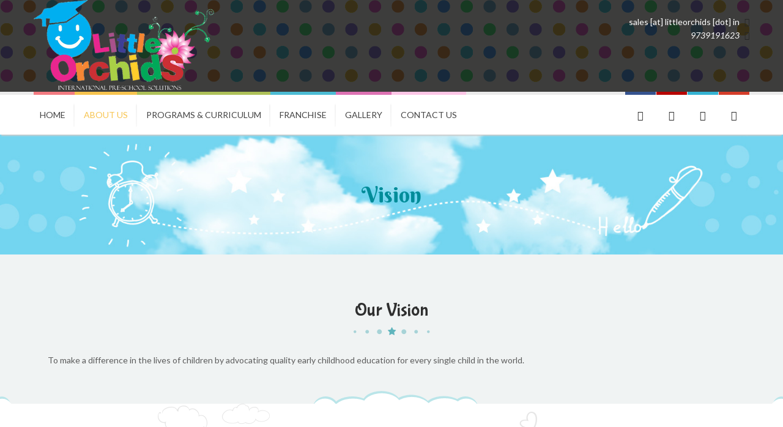

--- FILE ---
content_type: text/html; charset=UTF-8
request_url: http://www.littleorchids.in/home/Vision
body_size: 3120
content:
<!DOCTYPE HTML>
<!--[if IE 7 ]>    <html lang="en-gb" class="isie ie7 oldie no-js"> <![endif]-->
<!--[if IE 8 ]>    <html lang="en-gb" class="isie ie8 oldie no-js"> <![endif]-->
<!--[if IE 9 ]>    <html lang="en-gb" class="isie ie9 no-js"> <![endif]-->
<!--[if (gt IE 9)|!(IE)]><!--> 
<html lang="en-gb" class="no-js"> <!--<![endif]-->
<head>
<meta http-equiv="content-Type" content="text/html; charset=utf-8">
<meta name="viewport" content="width=device-width, initial-scale=1, maximum-scale=1"> 
<title>Little Orchids - Franchise Requirements</title>
<meta name="description" content="">
<meta name="author" content="">
<link rel="shortcut icon" href="favicon.ico" type="image/x-icon" />
<link href="https://www.littleorchids.in/assets/css/style.css" rel="stylesheet" type="text/css">
<link href="https://www.littleorchids.in/assets/css/shortcodes.css" rel="stylesheet" type="text/css">
<link href="https://www.littleorchids.in/assets/css/responsive.css" rel="stylesheet" type="text/css">
<link href="https://www.littleorchids.in/assets/css/font-awesome.min.css" rel="stylesheet" type="text/css">
<link href="https://www.littleorchids.in/assets/css/shortcodes.css" rel="stylesheet" type="text/css">
<!--[if IE 7]>
<link href="https://www.littleorchids.in/assets/css/font-awesome-ie7.css" rel="stylesheet" type="text/css">
<![endif]-->
<!--[if lt IE 9]>
<script src="http://html5shim.googlecode.com/svn/trunk/html5.js"></script>
<![endif]-->
<!--Fonts-->
<link href='http://fonts.googleapis.com/css?family=Lato:300,400,700,300italic,400italic,700italic' rel='stylesheet' type='text/css'>
<link href='http://fonts.googleapis.com/css?family=Open+Sans:300italic,400italic,600italic,700italic,800italic,400,300,600,700,800' rel='stylesheet' type='text/css'>
<link href='http://fonts.googleapis.com/css?family=Bubblegum+Sans' rel='stylesheet' type='text/css'>
<link href='http://fonts.googleapis.com/css?family=Berkshire+Swash' rel='stylesheet' type='text/css'>
<!--jquery-->
<script type="text/javascript" src="https://www.littleorchids.in/assets/js/modernizr-2.6.2.min.js"></script>
</head>
<body class="main">
	<!--wrapper starts-->
    <div class="wrapper">
        <!--header starts-->
        <header>
            <div class="container">
                <div class="logo">
                    <a href="https://www.littleorchids.in/" title="Little Orchids"><img src="https://www.littleorchids.in/assets/images/logo.png" alt="Kids Life" title="Kids Life"></a>
                </div>
                <div class="contact-details">
                    <p class="mail">
                        <a style="color:#fff;" href="mailto:sales@littleorchids.in"> sales [at] littleorchids [dot] in </a>
                        <span class="fa fa-envelope"></span>
                    </p>
                    <p class="phone-no" style="color:#fff;">
                        <i>9739191623</i>
                        <span class="fa fa-phone"></span>
                    </p>        
                </div>
            </div>
            <!--menu-container starts-->
            <div id="menu-container">
                <div class="container">
                    <!--nav starts-->
                    <nav id="main-menu">
                        <div class="dt-menu-toggle" id="dt-menu-toggle">Menu<span class="dt-menu-toggle-icon"></span></div>
                        <ul id="menu-main-menu" class="menu">
                            <li class=" menu-item-simple-parent menu-item-depth-0 red"> <a href="https://www.littleorchids.in/"> Home </a> </li>
                            
                            <li class=" current_page_item menu-item-simple-parent menu-item-depth-0 mustard"><a>About Us</a>
                            <ul class="sub-menu">
                                    <li><a href="https://www.littleorchids.in/home/AboutUs"> About Us</a></li>
                                    <li><a href="https://www.littleorchids.in/home/Vision"> Vision</a></li>
                                    <li><a href="https://www.littleorchids.in/home/Mission"> Mission</a></li>
                                </ul>
                                <a class="dt-menu-expand">+</a>
                            </li>
                            
                            <li class=" menu-item-simple-parent menu-item-depth-0 green"> <a> Programs & Curriculum </a> 
                                <ul class="sub-menu">
                                    <li><a href="https://www.littleorchids.in/home/Programs"> Programs</a></li>
                                    <li><a href="https://www.littleorchids.in/home/Curriculum"> Curriculum</a></li>
                                    <li><a href="https://www.littleorchids.in/home/Center"> Our Network</a></li>
                                    <li><a href="https://www.littleorchids.in/home/Parent_Corner"> Parents Corner</a></li>
                                </ul>
                                <a class="dt-menu-expand">+</a>
                            </li>
                            <li class="  menu-item-simple-parent menu-item-depth-0 blue"><a>Franchise</a>
                                <ul class="sub-menu">
                                    <li><a href="https://www.littleorchids.in/home/Why_little_orchids">Why little Orchids?</a></li>
                                    <li><a href="https://www.littleorchids.in/home/Franchise_Requirements">Franchise Requirements</a></li>
                                    <li><a href="https://www.littleorchids.in/home/What_We_Offer">What we offer</a></li>
                                    <li><a href="https://www.littleorchids.in/home/Curriculum_Lisence">Curriculum license</a></li>
                                    <li><a href="https://www.littleorchids.in/home/Inquiry_Form">Franchise inquiry Form.</a></li>
                                </ul>
                                <a class="dt-menu-expand">+</a>
                            </li>
                            <li class="  purple"><a href="https://www.littleorchids.in/home/Gallery">Gallery</a></li>
                            <li class=" pink"><a href="https://www.littleorchids.in/home/ContactUs" title="">Contact us</a></li>
                        </ul>
                    </nav>
                    <!--nav ends-->

                    <ul class="dt-sc-social-icons">
                        <li><a href="http://www.facebook.com" target="_new" title="Facebook" class="dt-sc-tooltip-top facebook"><span class="fa fa-facebook"></span></a></li>
                        <li><a href="http://www.youtube.com" target="_new" title="Youtube" class="dt-sc-tooltip-top youtube"><span class="fa fa-youtube"></span></a></li>
                        <li><a href="http://www.twitter.com" target="_new" title="Twitter" class="dt-sc-tooltip-top twitter"><span class="fa fa-twitter"></span></a></li>
                        <li><a href="http://www.google.com" target="_new" title="Google Plus" class="dt-sc-tooltip-top gplus"><span class="fa fa-google-plus"></span></a></li>
                    </ul>
                </div>
            </div>
            <!--menu-container ends-->
        </header>        <!--header ends-->
        
        <!--main starts-->
        <div id="main">
        	<!--fullwidth_banner starts-->
            <section class="fullwidth_banner">
            	<div class="container">
	            	<h1>Vision</h1>
                </div>
            </section>
            <!--fullwidth_banner ends-->
            <!--primary starts-->
            <section id="primary" class="content-full-width">
                <!--container starts-->
                <div class="container">
                	<h2 class="dt-sc-hr-green-title">Our Vision</h2> 
                    
                    <!--dt-sc-one-half starts-->
                    <div class="column">
                    To make a difference in the lives of children by advocating quality early childhood education for every single child in the world.                    </div>
                  
                    <!--dt-sc-one-half ends-->
                       
                </div>
                <!--container ends-->
                <div class="dt-sc-hr"></div>
                
            </section>
            <!--primary ends-->
        </div>
        <!--main ends-->
        
        <!--footer starts-->
        <footer>
            <!--footer-widgets-wrapper starts-->
            <div class="footer-widgets-wrapper">
                <!--container starts-->
                <div class="container">
                    
                    <div class="column dt-sc-one-fourth first">
                        <aside class="widget widget_text">
                            <h3 class="widgettitle red_sketch"> Events </h3>
                            <ul>
                                                            <li class="entry-title">
                                    <h3><a> World Car Free Day </a></h3>
                                </li> 
                                                            <li class="entry-title">
                                    <h3><a> Halloweens Day </a></h3>
                                </li> 
                                                            <li class="entry-title">
                                    <h3><a> INTERACTIVE CD  </a></h3>
                                </li> 
                                                        </ul>
                        </aside>
                    </div>
                    <div class="column dt-sc-one-fourth">
                        <aside class="widget widget_recent_entries">
                            <h3 class="widgettitle green_sketch"> Testimonials </h3>
                            <ul>
                                                            <li>
                                    <a href="">
                                        <img src="https://www.littleorchids.in/assets/testimonials/Testimonial1411800481.jpg" alt="Shubharaj" title="Shubharaj">
                                    </a>    
                                    <h6><a href=""> Shubharaj </a></h6>
                                    <span> A very Creative and lots of fun  for kids. Very caring and loving to the kids. </span>       
                                </li>
                                                        </ul>
                        </aside>
                    </div>
                    <div class="column dt-sc-one-fourth">
                        <aside class="widget tweetbox">
                            <h3 class="widgettitle yellow_sketch"><a href="#"> Twitter Feeds </a></h3>
                            <div id="tweets_container"></div>
                        </aside>
                    </div>
                    <div class="column dt-sc-one-fourth">
                        <aside class="widget widget_text">
                        <h3 class="widgettitle steelblue_sketch">Contact</h3>
                            <div class="textwidget">
                                <p class="dt-sc-contact-info"><span class="fa fa-map-marker"></span> Pinnacle Edu-Innovations. <br />
3rd cross,3rd main<br />
2nd stage ,Rajaji Nagar,<br />
Bangalore-10<br />
 </p>
                                <p class="dt-sc-contact-info"><span class="fa fa-phone"></span> 9739191623 </p>
                                <p class="dt-sc-contact-info"><span class="fa fa-envelope"></span><a href="mailto:sales@littleorchids.in"> sales [at] littleorchids [dot] in </a></p>
                            </div>
                        </aside>
                    </div>
                    
                </div>    
                <!--container ends-->
            </div>
            <!--footer-widgets-wrapper ends-->  
            <div class="copyright">
                <div class="container">
                    <p class="copyright-info">© 2014 Little Orchids. All rights reserved. Powered by <a href="http://www.apponix.com" target="_blank" title=""> Apponix technologies </a></p>
                    <div class="footer-links">
                        <p>Follow us</p>
                        <ul class="dt-sc-social-icons">
                            <li class="facebook"><a href="http://www.facebook.com"><img src="https://www.littleorchids.in/assets/images/facebook.png" alt="" title=""></a></li>
                            <li class="twitter"><a href="http://www.twitter.com"><img src="https://www.littleorchids.in/assets/images/twitter.png" alt="" title=""></a></li>
                            <li class="gplus"><a href="http://www.google.com"><img src="https://www.littleorchids.in/assets/images/gplus.png" alt="" title=""></a></li>
                        </ul>
                    </div>
                </div>
            </div>  
        </footer>        <!--footer ends-->
        
    </div>
    <!--wrapper ends-->
    <a href="" title="Go to Top" class="back-to-top">To Top ↑</a>
    <!--Java Scripts-->
    <script type="text/javascript" src="https://www.littleorchids.in/assets/js/jquery.js"></script>
	<script type="text/javascript" src="https://www.littleorchids.in/assets/js/jquery-migrate.min.js"></script>

    
	<script type="text/javascript" src="https://www.littleorchids.in/assets/js/jquery.validate.min.js"></script>
	<script type="text/javascript" src="https://www.littleorchids.in/assets/js/jquery-easing-1.3.js"></script>
    <script type="text/javascript" src="https://www.littleorchids.in/assets/js/jquery.sticky.js"></script>
    <script type="text/javascript" src="https://www.littleorchids.in/assets/js/jquery.nicescroll.min.js"></script>
    <script type="text/javascript" src="https://www.littleorchids.in/assets/js/jquery.inview.js"></script>

    <script type="text/javascript" src="https://www.littleorchids.in/assets/js/jquery.parallax-1.1.3.js"></script>
    <script type="text/javascript" src="https://www.littleorchids.in/assets/js/validation.js"></script>
    <script type="text/javascript" src="https://www.littleorchids.in/assets/js/jquery.tipTip.minified.js"></script>
    <script type="text/javascript" src="https://www.littleorchids.in/assets/js/jquery.carouFredSel-6.2.0-packed.js"></script>
    <script type="text/javascript" src="https://www.littleorchids.in/assets/js/jquery.bxslider.min.js"></script>
    <script type="text/javascript" src="https://www.littleorchids.in/assets/js/twitter/jquery.tweet.min.js"></script>
    <script type="text/javascript" src="https://www.littleorchids.in/assets/js/shortcodes.js"></script>
    <script type="text/javascript" src="https://www.littleorchids.in/assets/js/custom.js"></script>
    <script>
    jQuery('.column ul').addClass('dt-sc-fancy-list pink star');
    </script>
</body>
<script>'undefined'=== typeof _trfq || (window._trfq = []);'undefined'=== typeof _trfd && (window._trfd=[]),_trfd.push({'tccl.baseHost':'secureserver.net'},{'ap':'cpsh-oh'},{'server':'p3plzcpnl504835'},{'dcenter':'p3'},{'cp_id':'10245574'},{'cp_cl':'8'}) // Monitoring performance to make your website faster. If you want to opt-out, please contact web hosting support.</script><script src='https://img1.wsimg.com/traffic-assets/js/tccl.min.js'></script></html>


--- FILE ---
content_type: text/css
request_url: https://www.littleorchids.in/assets/css/style.css
body_size: 11643
content:
@charset "utf-8";
/* CSS Document */

/*--------------------------------------------------------------
>>> TABLE OF CONTENTS:
----------------------------------------------------------------
1.0 - General Styles
2.0 - Font Family
3.0 - Header Styles
	3.1 - Menu styles
4.0 - Main Styles
	4.1 - Breadcrumb Styles
	4.2 - Add slider Styles
5.0 - Portfolio Styles
6.0 - Team Styles
7.0 - Blog Styles
	7.1 - Blog Comments Styles
8.0 - Shop Page Styles
9.0 - Contact Page Styles
10.0 - Sidebar Styles
11.0 - Footer Styles
--------------------------------------------------------------*/


/*--------------------------------------------------------------
1.0 - General Styles
--------------------------------------------------------------*/

*{-webkit-box-sizing:border-box; -moz-box-sizing:border-box; box-sizing:border-box;}

::selection{background-color:#008c99; color:#FFFFFF;}

body{background:#f0f3f3; color:#5c5c5c; margin:0px; padding:0px; font-family:'Lato', sans-serif; font-size:14px; line-height:22px;}

.container{width:1170px; margin:0 auto;}

article, aside, details, figcaption, figure, footer, header, menu, nav, section{display:block;}

a{text-decoration:none;}

q:before{content:"\201c";}

q:after{content:"\201d";}

a, .textWrapper, ul.products .image-overlay, footer .widget_recent_entries ul li img, footer .widget_recent_entries ul li, input[type="submit"], .entry-thumb, input[type=submit], .dt-sc-ico-content.type2 .icon span, .dt-sc-ico-content.type1 .infolayer, .dt-sc-team .team-details h4, h5.dt-sc-toggle, .dt-sc-ico-content.type3 .icon, .dt-sc-ico-content.type3 .icon span, button[type=submit], .dt-sc-tb-header-img img, h5.dt-sc-toggle-accordion:before, h5.dt-sc-toggle:before, .dt-sc-toggle-frame h5.dt-sc-toggle, h5.dt-sc-toggle, h5.dt-sc-toggle-accordion:before, h5.dt-sc-toggle:before, .dt-sc-toggle-frame h5 span:before, .dt-sc-toggle-frame h5 span:after, .dt-sc-toggle-frame h5 span, .front-portfolio .image-overlay, .dt-sc-toggle-frame h5 a:before, .dt-sc-toggle-frame h5 a:after, .dt-sc-toggle-frame, h5.dt-sc-toggle-accordion, h5.dt-sc-toggle, header ul.dt-sc-social-icons li a:after{-webkit-transition:all 300ms linear; -moz-transition:all 300ms linear; -o-transition:all 300ms linear; -ms-transition:all 300ms linear; transition:all 300ms linear;}

a, .dt-sc-ico-content:hover h4 a, footer .widget ul li:before, footer .widget.widget_text ul li a:hover, footer .widget_recent_entries ul li:hover h6 a, ul.tweet_list li a, footer .dt-sc-contact-info a:hover, footer .dt-sc-contact-info span, .mailchimp-form p span, .dt-sc-ico-content.type1:hover h4 a, .fullwidth_banner h1, .audio-list h5 a:hover, .author-description h5 a:hover, .events-list h2 a:hover, h5.dt-sc-toggle-accordion a:hover, h5.dt-sc-toggle-accordion.active a, .dt-sc-team:hover .team-details h4, .portfolio-detail h5 a:hover, .highlighter, ul.dt-sc-tabs-frame li a.current, ul.dt-sc-tabs li a.current, .entry-title h3, .pagination ul li a, .pagination .next-post a, .pagination .prev-post a, .summary p.price span, ul.dt-sc-tabs-vertical-frame li a.current, .dt-sc-toggle-frame h5 a:hover, .dt-sc-toggle-frame h5.active a, h5.dt-sc-toggle a:hover, h5.dt-sc-toggle.active a, ul.dt-sc-social-icons li a:hover, #main-menu .megamenu-child-container .widget ul.product_list_widget li a:hover, #main-menu .megamenu-child-container .widget ul.product_list_widget li span.amount{color:#008c99;}

a.highlighter:hover, .portfolio-title p a:hover{border-bottom:1px dotted #008c99;}

.copyright, .widget .mailchimp-form input[type="submit"], .dt-sc-music-audio, .dt-sc-testimonial blockquote, .fullwidth-background.turquoise-plain-bg, h5.dt-sc-toggle-accordion.active:before, .dt-sc-testimonial-carousel-wrapper .carousel-arrows a:hover, .dt-sc-ico-content.type1 .infolayer a, .date, .comments, .entry_format, .dt-sc-ico-content.type3 .icon, .pagination ul li a:hover, .pagination .next-post a:hover, .pagination .prev-post a:hover, form.cart input[type="button"], th, h5.dt-sc-toggle.active:before, .dt-sc-pr-tb-col.selected .dt-sc-tb-header .dt-sc-price, .class_hours h2, .dt-sc-titled-box h4.dt-sc-titled-box-title, .mean-container a.meanmenu-reveal, .mean-nav, header ul.dt-sc-social-icons li a:after, .dt-menu-toggle{background:#008c99;}

a:hover, ul.tweet_list li a:hover, .copyright p a:hover, .breadcrumb-section .breadcrumb a:hover, .sorting-container a, .portfolio-detail h5 a, .fullwidth-background.orange-bg a:hover, .dt-sc-ico-content.type3:hover h4 a{color:#434343;}

p{margin:0px 0px 10px; padding:0px;}

img{border:none; max-width:100%;}

ul{list-style:none; margin:0px; padding:0px; text-align:justify;}

ol{margin:0px; padding:0px; list-style-position:outside; padding-left:20px;}

ul li, ol li{padding-bottom:10px;}

h1, h2, h3, h4, h5, h6{margin:0px; padding:0px; color:#2f2f2f;}

h1{font-size:32px; margin-bottom:25px;}

h2{font-size:30px; margin-bottom:25px;}

h3{font-size:24px; margin-bottom:15px;}

h4{margin-bottom:20px; font-size:20px;}

h5{font-size:18px; margin-bottom:20px;}

h6{margin-bottom:15px; font-size:16px;}

sub, sup{font-size:14px; line-height:0; vertical-align:baseline;}

del{text-decoration:line-through;}

table{border-collapse:separate; border-spacing:0; margin-bottom:20px; width:100%; clear:both; border:1px solid #f0f0f0; border-bottom:0px;}
	
th{color:#ffffff; border-bottom:1px solid #f0f0f0; padding:15px; line-height:normal; text-transform:uppercase; text-align:center;}
	
td{border-bottom:1px solid #f0f0f0; background:#f9f9f9; line-height:normal; text-align:center; padding:13px 15px;}
	
tbody tr:nth-child(2n+1) td{background:#ffffff;}
	
tbody td .dt-sc-button.small{padding:7px 14px; font-size:12px; margin:0px;}

iframe{max-width:100%; border:none;}

#map{width:1170px; height:500px; max-width:100%;}

.aligncenter{text-align:center; width:100%; display:inline-block; margin:0 auto;}

.alignleft{float:left;}

.alignright{float:right;}

blockquote q{font-style:italic;}

input[type=text], input[type=email]{width:100%; padding:16px 18px; font-size:16px; color:#a9a7a7; background:#FFFFFF; border:1px solid #eaeaea; outline:none; border-radius:2px; -moz-border-radius:2px; -webkit-border-radius:2px;}

input[type=text]:focus, input[type=email]:focus, textarea:focus{box-shadow:0px 0px 10px #ddd; -webkit-box-shadow:0px 0px 10px #ddd; -moz-box-shadow:0px 0px 10px #ddd;}

.fullwidth-background.turquoise-plain-bg input[type=text]:focus, .fullwidth-background.turquoise-plain-bg input[type=email]:focus, .fullwidth-background.turquoise-plain-bg textarea:focus{box-shadow:0px 0px 10px #015057;}

input[type="button"]{border:0px; outline:none; cursor:pointer;}

input[type=submit]{background:#015057; color:#FFFFFF; font-family:inherit; padding:18px 24px; font-size:14px; border:none; outline:none; border-radius:2px; -moz-border-radius:2px; -webkit-border-radius:2px; cursor:pointer;}

input[type=submit]:hover{background:#333334; color:#FFFFFF;}

input[type=number]{background:#FFFFFF; border:1px solid #dddddd; padding:12px 5px 12px 10px; display:block; margin:10px 0 10px; width:100%; outline:none; -moz-appearance:textfield;}

input::-webkit-outer-spin-button, input::-webkit-inner-spin-button{-webkit-appearance:none; margin:0;}

button[type=submit]{cursor:pointer; border:0px; outline:none;}

textarea{border:none; outline:none; font-size:16px; color:#a9a7a7; padding:16px 18px; width:100%; border-radius:2px; -moz-border-radius:2px; -webkit-border-radius:2px;}

input.error, textarea.error{padding:15px 18px; border:1px solid #FF0000;}

#primary form p{margin-bottom:20px;}

/*--------------------------------------------------------------
2.0 - Font Family
--------------------------------------------------------------*/

.dt-sc-toggle-frame h5 a, .course h5.dt-sc-toggle-accordion:before, .course h5.dt-sc-toggle-accordion.active:before, h5.dt-sc-toggle a, h5.dt-sc-toggle-accordion a, .product-details h5 a, .front-portfolio .image-overlay h5 a{font-family:'Lato', sans-serif;}

#main-menu .megamenu-child-container .widget ul.product_list_widget li a, #main-menu .megamenu-child-container .widget ul.product_list_widget li span.amount{font-family:'Open Sans', sans-serif;}

h1, h2, h3, h4, h5, h6, .dt-sc-ico-content h4 a, .dt-sc-ico-content.type2 h4 a, .entry-title h3, .dt-sc-team h4, h3.widgettitle, .dt-sc-music-audio h5 a, input[type=text], input[type=email], textarea, .breadcrumb-section h1, .activity h4, .megamenu-child-container > ul.sub-menu > li > a{font-family:'Bubblegum Sans', cursive; font-weight:normal;}

footer .widget.widget_text ul li:before, .portfolio-detail p:before, h5.dt-sc-toggle-accordion:before, h5.dt-sc-toggle:before, .entry-meta .entry_format, .dt-sc-error-box:before, .dt-sc-warning-box:before, .dt-sc-success-box:before, .dt-sc-info-box:before, .dt-sc-toggle-frame h5 a:before, .dt-sc-toggle-frame h5 a:after, .dt-sc-toggle-frame-set .dt-sc-toggle-frame h5.dt-sc-toggle-accordion:after, .dt-sc-toggle-frame-set .dt-sc-toggle-frame h5.dt-sc-toggle:after, ul.dt-sc-fancy-list li:before, header ul.dt-sc-social-icons li a:before{font-family:FontAwesome; font-style:normal; font-weight:normal;}

/*--------------------------------------------------------------
3.0 - Header Styles
--------------------------------------------------------------*/

.sticky-wrapper{clear:both; width:100%; z-index:9999; display:block; height:auto !important;}

.is-sticky header{clear:both; float:left; width:100%;}

.is-sticky header .logo a img{max-height:60px;}

.is-sticky header .contact-details{margin:8px 0px 0px;}

.sticky-wrapper.is-sticky header #main-menu > ul.menu > li > a{line-height:50px;}

.is-sticky header #menu-container ul.dt-sc-social-icons{height:50px;}

.is-sticky header ul.dt-sc-social-icons li a{height:55px; line-height:50px;}

.is-sticky header ul.dt-sc-social-icons li a span{height:55px; line-height:50px;}

header{width:100%; float:left; margin:0px; padding:0px; background:url(../images/header_bg.png) repeat #FFFFFF; display:block; z-index:9999;}

.is-sticky header #menu-container{height:auto;}

.header_top{width:100%; float:left; padding:28px 0px; margin:0px;}

.logo{float:left;}

.logo img{display:block;}

header .contact-details .fa{margin-left:5px; color:#252525;}

header .contact-details{float:right; margin:25px 0px 0px; padding:0px;}

header .contact-details p{text-align:right; margin:0px;}

header ul.dt-sc-social-icons li{display:inline; float:left; margin-right:1px;}

header ul.dt-sc-social-icons li:last-child{margin-right:0px;}

header ul.dt-sc-social-icons li a{position:relative; border-top:5px solid; display:inline-block; width:50px; height:70px; overflow:hidden; color:#292929; line-height:65px; text-align:center; background-color:transparent; margin-top:-5px;}

header ul.dt-sc-social-icons li a:before{opacity:1; -webkit-transition:opacity .2s ease-out; -moz-transition:opacity .2s ease-out; transition:opacity .2s ease-out;}

header ul.dt-sc-social-icons li a:hover{color:#FFFFFF;}

header ul.dt-sc-social-icons li a:hover:before{opacity:0;}

header ul.dt-sc-social-icons li a:hover span{top:0px;}

header ul.dt-sc-social-icons li a.facebook:before{content:"\f09a";}

header ul.dt-sc-social-icons li a.youtube:before{content:"\f167";}

header ul.dt-sc-social-icons li a.twitter:before{content:"\f099";}

header ul.dt-sc-social-icons li a.gplus:before{content:"\f0d5";}

header ul.dt-sc-social-icons li a span{width:inherit; padding:0px 10px; height:70px; line-height:65px; bottom:auto; top:-70px; left:0px; -webkit-transition:top .3s ease-in-out; -moz-transition:top .3s ease-in-out; transition:top .3s ease-in-out; display:block; position:absolute;}

header ul.dt-sc-social-icons li a.facebook span{border-color:#35538f; background:#35538f;}

header ul.dt-sc-social-icons li a.youtube span{border-color:#b70400; background:#b70400;}

header ul.dt-sc-social-icons li a.facebook{border-color:#35538f;}
	
header ul.dt-sc-social-icons li a.youtube{border-color:#b70400;}

header ul.dt-sc-social-icons li a.youtube span{border-color:#b70400; background:#b70400;}

header ul.dt-sc-social-icons li a.twitter{border-color:#34b3d3;}

header ul.dt-sc-social-icons li a.twitter span{border-color:#34b3d3; background:#34b3d3;}

header ul.dt-sc-social-icons li a.gplus{border-color:#d53e2b;}

header ul.dt-sc-social-icons li a.gplus span{border-color:#d53e2b; background:#d53e2b;}


/*--------------------------------------------------------------
3.1 - Menu Styles
--------------------------------------------------------------*/

#menu-container{clear:both; float:left; width:100%; position:relative; z-index:10; box-shadow:0 4px 2px -2px #CCCCCC; -webkit-box-shadow:0 4px 2px -2px #CCCCCC; -moz-box-shadow:0 4px 2px -2px #CCCCCC; border-top:5px solid #ebebeb; background:#FFFFFF;}

.main-menu-wrapper{width:100%; float:left; clear:both; border-top:1px solid #dfdfdf;}
	
#main-menu{float:left; margin:0px; padding:0px; position:relative; z-index:100; line-height:normal;}
	
#main-menu > ul.menu{margin:0px; padding:0px;}
	
#main-menu > ul.menu > li{margin:0px; padding:0px; margin:0px; display:inline; float:left; position:relative; background:#FFFFFF;}
	
#main-menu > ul.menu > li > a{display:block; padding:0px 15px; margin:0px; text-transform:uppercase; line-height:65px; color:#434343; position:relative; margin-top:-5px; border-top:5px solid #ebebeb;}

#main-menu > ul.menu > li:first-child > a{padding-left:10px;}

#main-menu > ul.menu > li > a:after{content:""; background:-webkit-linear-gradient(bottom, #FFFFFF -100%, #f3f3f3 89%, #FFFFFF 100%); background:-o-linear-gradient(bottom, #FFFFFF -100%, #f3f3f3 89%, #FFFFFF 100%); background:-moz-linear-gradient(bottom, #FFFFFF -100%, #f3f3f3 89%, #FFFFFF 100%); background:-ms-linear-gradient(bottom, #FFFFFF -100%, #f3f3f3 89%, #FFFFFF 100%); background:linear-gradient(bottom, #FFFFFF -100%, #f3f3f3 89%, #FFFFFF 100%); width:2px; height:38px; float:left; position:absolute; top:0; right:0; bottom:0; margin:auto;}

#main-menu > ul.menu > li:last-child > a:after{background:none; width:0px;}

#main-menu > ul.menu > li.red > a{border-color:#f27b81;}

#main-menu > ul.menu > li.current_page_item.red > a, #main-menu > ul.menu > li.red > a:hover{color:#f27b81;}

#main-menu > ul.menu > li.mustard > a{border-color:#f7c44e;}

#main-menu > ul.menu > li.current_page_item.mustard > a, #main-menu > ul.menu > li.mustard > a:hover{color:#f7c44e;}

#main-menu > ul.menu > li.green > a{border-color:#aec158;}

#main-menu > ul.menu > li.current_page_item.green > a, #main-menu > ul.menu > li.green > a:hover{color:#aec158;}

#main-menu > ul.menu > li.yellow > a{border-color:#fce480;}

#main-menu > ul.menu > li.current_page_item.yellow > a, #main-menu > ul.menu > li.yellow > a:hover{color:#fce480;}

#main-menu > ul.menu > li.blue > a{border-color:#4cbcd4;}

#main-menu > ul.menu > li.current_page_item.blue > a, #main-menu > ul.menu > li.blue > a:hover{color:#4cbcd4;}

#main-menu > ul.menu > li.steelblue > a{border-color:#4c7297;}

#main-menu > ul.menu > li.current_page_item.steelblue > a, #main-menu > ul.menu > li.steelblue > a:hover{color:#4c7297;}

#main-menu > ul.menu > li.purple > a{border-color:#dd72b3;}

#main-menu > ul.menu > li.current_page_item.purple > a, #main-menu > ul.menu > li.purple > a:hover{color:#dd72b3;}

#main-menu > ul.menu > li.lavender > a{border-color:#b0b6fb;}

#main-menu > ul.menu > li.current_page_item.lavender > a, #main-menu > ul.menu > li.lavender > a:hover{color:#b0b6fb;}

#main-menu > ul.menu > li.pink > a{border-color:#fcc6e6;}

#main-menu > ul.menu > li.current_page_item.pink > a, #main-menu > ul.menu > li.pink > a:hover{color:#fcc6e6;}

/**Mega Menu**/
	
#main-menu > ul.menu > li > .megamenu-child-container{display:none;}

.megamenu-child-container{background:url(../images/mega_menu_bg.png) center center no-repeat; background-color:#FFFFFF; padding:10px 15px 40px; position:absolute; top:100%; left:0px; float:left; border-radius:0px 0px 5px 5px; -webkit-border-radius:0px 0px 5px 5px; -moz-border-radius:0px 0px 5px 5px; border-top:3px solid #f8f8f8;}

.megamenu-2-columns-group .megamenu-child-container{width:500px;}

.megamenu-3-columns-group .megamenu-child-container{width:750px;}

.megamenu-4-columns-group .megamenu-child-container{width:1000px;}

.megamenu-child-container > ul.sub-menu > li{width:230px; padding:15px; float:left; display:inline;}

.megamenu-child-container > ul.sub-menu > li.menu-item-with-widget-area{width:280px;}

.megamenu-2-columns-group .megamenu-child-container > ul.sub-menu > li.menu-item-fullwidth{width:470px; display:block;}

.megamenu-3-columns-group .megamenu-child-container > ul.sub-menu > li.menu-item-fullwidth{width:720px; display:block;}

.megamenu-4-columns-group .megamenu-child-container > ul.sub-menu > li.menu-item-fullwidth{width:970px; display:block; padding-top:0px; padding-right:5px;}

.megamenu-child-container > ul.sub-menu{padding:0px; margin:0px;}

.megamenu-child-container > ul.sub-menu > li > a, .megamenu-child-container > ul.sub-menu > li > .nolink-menu{color:#343434; display:block; font-size:22px; background-image:url(../images/megamenu-title_bg.png); padding-bottom:25px; margin-bottom:25px; background-repeat:no-repeat; background-position:left bottom;}

.megamenu-child-container > ul.sub-menu > li > a .menu-item-description, .menu-item-description{color:#b1b1b1; display:block; font-weight:normal; padding:0px;}

.dt-megamenu-custom-content{display:block; padding:10px 0px 0px;}

.megamenu-child-container ul.sub-menu > li > ul{padding:0px 0px 0px;}

.megamenu-child-container ul.sub-menu > li > ul li{display:block; padding-left:10px;}

.megamenu-child-container ul.sub-menu > li > ul li a{color:#545454; position:relative; padding:5px 0px 5px 20px; display:block; font-weight:300;}

.megamenu-child-container ul.sub-menu > li > ul li:last-child a{border:none;}

.megamenu-child-container ul.sub-menu > li > ul > li > ul{padding-left:20px;}

.megamenu-child-container > ul.sub-menu > li > a:hover, .megamenu-child-container > ul.sub-menu > li > a:hover .menu-item-description{color:#ffffff;}

.megamenu-child-container > ul.sub-menu > li.fulwidth-image-link > .nolink-menu{padding:0px;}

.megamenu-child-container > ul.sub-menu > li.fulwidth-image-link ul.sub-menu{padding-top:0px;}

.megamenu-child-container > ul.sub-menu > li.fulwidth-image-link img{max-width:100%;}
	
#main-menu ul li.menu-item-simple-parent ul{width:220px; background:#ffffff; padding:10px 0px 10px; position:absolute; top:100%; left:0px; float:left;}

#main-menu ul li.menu-item-simple-parent ul li ul{left:220px; top:-8px; border-top:0px; padding-top:5px;}

.megamenu-child-container > ul.sub-menu > li.fulwidth-image-link img{max-width:100%;}

#main-menu > ul.menu > li.current_page_item > a, #main-menu > ul.menu > li a:hover, #main-menu ul.menu ul.sub-menu li.current_page_item > a{color:#7d996e;}

#main-menu ul.menu li.current_page_item.red ul.sub-menu li a:hover, #main-menu ul.menu li.current_page_item.red ul.sub-menu li.current_page_item > a{color:#f27b81;}

#main-menu ul.menu li.current_page_item.mustard ul.sub-menu li a:hover, #main-menu ul.menu li.current_page_item.mustard ul.sub-menu li.current_page_item > a{color:#f7c44e;}

#main-menu ul.menu li.current_page_item.green ul.sub-menu li a:hover, #main-menu ul.menu li.current_page_item.green ul.sub-menu li.current_page_item > a{color:#aec158;}

#main-menu ul.menu li.current_page_item.yellow ul.sub-menu li a:hover, #main-menu ul.menu li.current_page_item.yellow ul.sub-menu li.current_page_item > a{color:#fce480;}

#main-menu ul.menu li.current_page_item.blue ul.sub-menu li a:hover, #main-menu ul.menu li.current_page_item.blue ul.sub-menu li.current_page_item > a{color:#4cbcd4;}

#main-menu ul.menu li.current_page_item.steelblue ul.sub-menu li a:hover, #main-menu ul.menu li.current_page_item.steelblue ul.sub-menu li.current_page_item > a{color:#4c7297;}

#main-menu ul.menu li.current_page_item.lavender ul.sub-menu li a:hover, #main-menu ul.menu li.current_page_item.lavender ul.sub-menu li.current_page_item > a{color:#b0b6fb;}

#main-menu ul.menu li.current_page_item.purple ul.sub-menu li a:hover, #main-menu ul.menu li.current_page_item.purple ul.sub-menu li.current_page_item > a{color:#dd72b3;}

#main-menu ul.menu li.current_page_item.pink ul.sub-menu li a:hover, #main-menu ul.menu li.current_page_item.pink ul.sub-menu li.current_page_item > a{color:#fcc6e6;}

#main-menu .megamenu-child-container .widget ul.product_list_widget li{clear:both; display:block; padding:15px 0px 30px;}

#main-menu .megamenu-child-container .widget ul.product_list_widget li:first-child{padding-top:0px;}

#main-menu .megamenu-child-container .widget ul.product_list_widget li a{font-weight:100; color:#545454;}

#main-menu .megamenu-child-container .widget ul.product_list_widget li a img{margin-right:20px; float:left; border:2px solid #f3f3f3;}

#main-menu .megamenu-child-container .widget ul.product_list_widget li span.amount{margin:20px 0px 0px; display:block; font-weight:600;}

.megamenu-child-container > ul.sub-menu > li.fill-two-columns{width:445px; padding-right:0px;}

.menu-item-widget-area-container{width:100%; margin:0px; padding:0px;}

.menu-item-widget-area-container .widget{padding:0px;}

.menu-item-widget-area-container .widget .entry-thumb{border:none;}

.menu-item-widget-area-container .widget .entry-body p{line-height:26px;}

.menu-item-widget-area-container .widget .entry-details{border-top:2px solid #ebebeb; padding-top:15px;}

.menu-item-widget-area-container .widget .entry-details .entry-title h5{margin-bottom:10px;}

.menu-item-widget-area-container .widget .entry-details .entry-title h5 a{color:#343434;}

.menu-item-widget-area-container .widget .entry-details p{display:inline-block; float:left; clear:none; background:none; margin:0px; line-height:inherit; padding:0px;}

.menu-item-widget-area-container .widget .entry-details p, .menu-item-widget-area-container .widget .entry-details p a{color:#b6b6b6;}

.menu-item-widget-area-container .widget .entry-details span{display:inline-block; float:left; margin:0px 5px;}

.menu-item-widget-area-container .widget .entry-details .date:before, .menu-item-widget-area-container .widget .entry-details .comments:before{background:none;}

.dt-menu-toggle{display:none; color:#ffffff; font-size:16px; font-weight:bold; text-transform:uppercase; padding:10px 15px; cursor:pointer;}

.dt-menu-toggle-icon{background:#ffffff; display:inline-block; float:right; height:2px; margin-top:10px; position:relative; text-align:left; width:20px;}

.dt-menu-expand{font-size:16px !important; display:none !important; position:absolute !important; right:0px; top:0px; line-height:normal; padding:0px !important; text-align:center; line-height:50px !important; cursor:pointer; width:37px; height:37px; font-weight:bold; background:none !important;}

.dt-menu-toggle-icon:before, .dt-menu-toggle-icon:after{content:""; position:absolute; background:#ffffff; height:2px; width:20px; left:0px; top:-5px;}

.dt-menu-toggle-icon:after{top:5px;}

.menu-item-widget-area-container .widget.widget_recent_entries{width:200px; margin-left:30px; float:left;}

.menu-item-widget-area-container li.widget.widget_recent_entries:first-child{margin-left:0px;}

/**Simple Drop Down Menu**/
	
#main-menu ul li.menu-item-simple-parent ul, #main-menu ul li.menu-item-simple-parent ul li ul, #main-menu ul li.menu-item-simple-parent ul li ul li ul{display:none;}

#main-menu ul li.menu-item-simple-parent ul{width:220px; padding:10px 0px 10px; position:absolute; top:100%; left:0px; float:left; border-radius:0px 0px 5px 5px; -webkit-border-radius:0px 0px 5px 5px; -moz-border-radius:0px 0px 5px 5px; border-top:3px solid #f8f8f8;}

#main-menu ul li.menu-item-simple-parent ul:before, .megamenu-child-container:before{content:""; background:url(../images/sub_menu_bg.jpg) center bottom repeat-x #FFFFFF; position:absolute; bottom:0px; height:3px; width:100%; left:0px; border-radius:0px 0px 5px 5px; -webkit-border-radius:0px 0px 5px 5px; -moz-border-radius:0px 0px 5px 5px;}

#main-menu ul li.menu-item-simple-parent ul li{display:block; padding:0px 15px; position:relative;} 

#main-menu ul li.menu-item-simple-parent ul li a{color:#2d2d29; position:relative; padding:10px 0px 10px 20px; font-weight:300; display:block;}

#main-menu ul li.menu-item-simple-parent ul li a:before, .megamenu-child-container ul.sub-menu > li > ul li a:before{content:""; text-decoration:inherit; font-size:14px; position:absolute; top:12px; left:0px; background:url(../images/flower.png) center center no-repeat; width:14px; height:14px;}

#main-menu ul li.current_page_item.red ul li a:before{background:url(../images/flower_red.png) center center no-repeat;}

#main-menu ul li.current_page_item.mustard ul li a:before{background:url(../images/flower_mustard.png) center center no-repeat;}

#main-menu ul li.current_page_item.green ul li a:before{background:url(../images/flower_green.png) center center no-repeat;}

#main-menu ul li.current_page_item.yellow ul li a:before{background:url(../images/flower_yellow.png) center center no-repeat;}

#main-menu ul li.current_page_item.blue ul li a:before{background:url(../images/flower_blue.png) center center no-repeat;}

#main-menu ul li.current_page_item.steelblue ul li a:before{background:url(../images/flower_steelblue.png) center center no-repeat;}

#main-menu ul li.current_page_item.purple ul li a:before{background:url(../images/flower_purple.png) center center no-repeat;}

#main-menu ul li.current_page_item.lavender ul li a:before{background:url(../images/flower_lavender.png) center center no-repeat;}

#main-menu ul li.current_page_item.pink ul li a:before{background:url(../images/flower_pink.png) center center no-repeat;}

#main-menu ul li.menu-item-simple-parent ul li a.dt-menu-expand:before, .megamenu-child-container ul.sub-menu > li > ul li a.dt-menu-expand:before{background:none;}

.megamenu-child-container ul.sub-menu > li > ul li a:before{top:7px;}

#main-menu ul li.menu-item-simple-parent ul li:last-child > a{border:none;}

#main-menu ul li.menu-item-simple-parent ul li ul{left:220px; top:-5px; padding-top:5px;}

#main-menu ul li.menu-item-simple-parent:last-child ul{right:0px; left:inherit;}

#main-menu ul li.menu-item-simple-parent:last-child ul li ul{right:220px; left:inherit;}

/* hide the link until viewport size is reached */
a.meanmenu-reveal{display:none;}

/* when under viewport size, .mean-container is added to body */
.mean-container .mean-bar{padding:0; z-index:999999;}

.mean-container a.meanmenu-reveal{width:22px; height:22px; padding:13px 13px 11px 13px; position:absolute; top:5px; right:5px !important; cursor:pointer; color:#FFFFFF; text-decoration:none; font-size:16px; text-indent:-9999em; line-height:22px; font-size:1px; display:block; font-family:Arial, Helvetica, sans-serif; font-weight:700; z-index:9999;}

.mean-container a.meanmenu-reveal span{display:block; background:#FFFFFF; height:3px; margin-top:3px;}

.mean-container .mean-nav{float:left; width:100%; position:absolute; left:0px; margin-top:10px;}

.mean-container .mean-nav ul{padding:0; margin:0; width:100%; list-style-type:none;}

.mean-container .mean-nav ul li{position:relative; float:left; padding-bottom:0; width:100%;}

.mean-container .mean-nav{float:left; width:100%; position:absolute; left:0px; top:0px; margin-top:56px; z-index:9999;}

.mean-container .mean-nav ul li a{display:block; float:left; width:90%; padding:1em 5%; margin:0; text-align:left; color:#FFFFFF; border-bottom:1px solid #383838; border-bottom:1px solid rgba(255,255,255,0.5); text-decoration:none; text-transform:uppercase;}

.mean-container .mean-nav ul li:last-child a{border-bottom:none;}

.mean-container .mean-nav ul li li a{width:80%; padding:1em 10%; border-bottom:1px solid #f1f1f1; border-bottom:1px solid rgba(255,255,255,0.25); opacity:0.75; filter:alpha(opacity=75); text-shadow:none !important; visibility:visible;}

.mean-container .mean-nav ul li.mean-last a{border-bottom:none; margin-bottom:0;}

.mean-container .mean-nav ul li li li a{width:70%; padding:1em 15%;}

.mean-container .mean-nav ul li li li li a{width:60%; padding:1em 20%;}

.mean-container .mean-nav ul li li li li li a{width:50%; padding:1em 25%;}

.mean-container .mean-nav ul li a:hover{background:#252525; background:rgba(255,255,255,0.1);}

.mean-container .mean-nav ul li a.mean-expand{width:26px; height:26px; border:none !important; padding:12px !important; text-align:center; position:absolute; right:0; top:0; z-index:2; font-weight:700;}

.mean-container .mean-nav ul li a.mean-expand:hover{background:none;}

.mean-container .mean-push{float:left; width:100%; padding:0; margin:0; clear:both;}

.mean-nav .wrapper{width:100%; padding:0; margin:0;}

/* Fix for box sizing on Foundation Framework etc. */
.mean-container .mean-bar, .mean-container .mean-bar * {-webkit-box-sizing:content-box; -moz-box-sizing:content-box; box-sizing:content-box;}

header #menu-container ul.dt-sc-social-icons{float:right; height:60px;}

.class_hours ul.dt-sc-social-icons li a:hover{opacity:0.8;}

.wrapper, .main #main{float:left; clear:both; margin:0px; padding:0px 0px 0px; width:100%;}

/*--------------------------------------------------------------
4.0 - Main Styles
--------------------------------------------------------------*/

#main{float:left; clear:both; margin:0px; padding:0px 0px 80px; width:100%;}

#primary.content-full-width{width:100%;}

#primary{margin:80px 0px 0px; padding:0px; float:left;}

#primary.with-sidebar{width:910px; margin-right:40px;}

#secondary{width:220px; margin:80px 0px 0px 0px; float:left; padding:0px;}

#main .dt-sc-hr-green-title{text-align:center; width:100%; background:url(../images/green_title_bg.png) center bottom no-repeat; display:inline-block; padding:0px 0px 30px; margin:0px 0px 30px; line-height:inherit;}

#main .dt-sc-hr-white-title{text-align:center; color:#FFFFFF; width:100%; background:url(../images/white_title_bg.png) center bottom no-repeat; display:inline-block; padding:0px 0px 30px; margin:0px 0px 30px; line-height:inherit;}

#main .fullwidth-background.product_bg .dt-sc-hr-white-title{color:inherit;}

#slider{float:left; clear:both; width:100%; margin:0px; padding:0px; position:relative; overflow:hidden;}
		
#slider img{max-width:100%;}

/*--------------------------------------------------------------
4.1 - Breadcrumb Styles
--------------------------------------------------------------*/

.breadcrumb-section{background:#73d5f0; width:100%; float:left; clear:both; padding:35px 0px; margin:0px 0px 0px;}

.breadcrumb-section h1{float:left; color:#333334; text-transform:capitalize; margin-bottom:0px; line-height:normal;}

.breadcrumb-section .breadcrumb a{float:left;}

.breadcrumb-section .breadcrumb span{float:left; margin:0px 8px; line-height:24px;}

.breadcrumb-section .breadcrumb span.current{margin:0px;}

.breadcrumb-section .breadcrumb{float:right; margin:8px 0px 0px;}

/**fullwidth-background**/

.fullwidth-background{float:left; clear:both; width:100%; margin:0px; padding:78px 0px; background-image:url(../images/cloud-bg.png); background-position:center center; background-repeat:repeat; background-attachment:fixed;}

.fullwidth-background.turquoise-bg h2{color:#FFFFFF; text-transform:capitalize;}

.fullwidth-background.turquoise-bg{background-color:#008c99;}

.fullwidth-background.orange-bg{background-color:#cf571b;}

.fullwidth-background.mustard-bg{background:#df9b00; width:100%; padding:78px 0px; float:left; clear:both;}

.fullwidth-background.turquoise-plain-bg{width:100%; padding:78px 0px; float:left; clear:both;}

.fullwidth-background.product_bg{background:url(../images/product_bg.png) center center repeat #d2d2d2;}

/*--------------------------------------------------------------
4.2 - Add Slider Styles
--------------------------------------------------------------*/

.add-slider-wrapper{background-image:url(../images/add_bg.png); padding:8% 9% 0px 8.8%; background-size:contain; background-repeat:no-repeat;}

.add-slider-wrapper iframe{overflow:hidden;}

.fullwidth_banner{background:url(../images/services_banner.jpg) center center no-repeat; text-align:center; width:100%; background-size:cover; padding:87px 0px;}

.fullwidth_banner h1{font-family:'Berkshire Swash', cursive; font-size:36px; margin-bottom:0px;}

.add-slider-wrapper .bx-controls.bx-has-pager{margin:54px 0px 0px 0px;}

.add-slider-wrapper .bx-pager.bx-default-pager{width:100%; text-align:center;}

.add-slider-wrapper .bx-pager-item{text-align:center; display:inline-block;}

.add-slider-wrapper .bx-pager-item{display:inline-block;}

.add-slider-wrapper .bx-controls.bx-has-pager.bx-has-controls-direction .bx-controls-direction{display:none;}

.add-slider-wrapper .bx-pager-item a{display:inline-block; text-indent:-9999px; margin:0px 8px; background:#FFFFFF; width:14px; height:14px; border-radius:100%; -moz-border-radius:100%; -webkit-border-radius:100%;}

.add-slider-wrapper .bx-pager-item a.active, .add-slider-wrapper .bx-pager-item a:hover{background:#015057;}

.about-slider-wrapper{float:left; width:100%; margin:0px; padding:0px; position:relative;}

.about-slider-wrapper ul{margin:0px; padding:0px;}

.about-slider-wrapper ul li{padding:0px;}

.about-slider-wrapper .bx-pager.bx-default-pager{display:none;}

.about-slider-wrapper .bx-controls-direction a{position:absolute; z-index:9; top:0; bottom:0; margin:auto; background:url(../images/arrow.png) 0px 0px no-repeat; text-indent:-9999px; width:36px; height:36px;}

.about-slider-wrapper .bx-controls-direction a.bx-prev{left:10px; background-position:left top;}

.about-slider-wrapper .bx-controls-direction a:hover{opacity:0.6;}

.about-slider-wrapper .bx-controls-direction a.bx-next{background-position:right top; right:10px;}

/*--------------------------------------------------------------
5.0 - Portfolio Styles 
--------------------------------------------------------------*/

.portfolio-content{background-image:url(../images/hexagon.png); background-repeat:no-repeat; background-size:contain; display:inline-block; width:381px; height:330px; position:relative; overflow:hidden; z-index:9;}

.portfolio-content1{margin:auto; display:block; right:0px; left:0px;}

.portfolio-content2{margin:-168px 0 0 114px; float:left;}

.portfolio-content3{margin:-168px 0px 0px 182px; float:left;}

.portfolio-content4{margin:-6px 0px 0px 114px; float:left;}

.portfolio-content5{margin:-168px 0px 0px -100px; float:left;}

.portfolio-content6{margin:-6px 0px 0px -100px; float:left;}

.portfolio-content7{margin:-168px 0px 0px 395px; float:left;}

.front-portfolio{overflow:hidden; position:absolute; display:inline-block; height:318px; left:0; top:0; transform:rotate(120deg); -webkit-transform:rotate(120deg); -moz-transform:rotate(120deg); -ms-transform:rotate(120deg); right:0; bottom:0;
margin:auto;}

.portfolio-outer{overflow:hidden; width:100%; height:100%; transform:rotate(-60deg); -moz-transform:rotate(-60deg);  -ms-transform:rotate(-60deg); -webkit-transform:rotate(-60deg);}

.front-portfolio .portfolio-thumb{overflow:hidden; width:100%; height:100%; transform:rotate(-60deg); -moz-transform:rotate(-60deg);  -ms-transform:rotate(-60deg); -webkit-transform:rotate(-60deg);}

.front-portfolio .portfolio-thumb img{}
	
.front-portfolio .image-overlay{position:absolute; visibility:hidden; opacity:0; top:0px; left:0px; width:100%; height:100%; z-index:9999; background:rgba(0,140,153,0.9);}

@media screen and (-webkit-min-device-pixel-ratio:0) { 
		/* Safari only override */
		::i-block-chrome,.front-portfolio .image-overlay{visibility:visible; opacity:1; display:none;}
	}
	
	@media screen and (-webkit-min-device-pixel-ratio:0) { 
		/* Safari only override */
		::i-block-chrome,.front-portfolio:hover .image-overlay{display:block;}
	}


.portfolio-content1 .front-portfolio .image-overlay{background:rgba(230,188,107,0.9);}

.portfolio-content2 .front-portfolio .image-overlay{background:rgba(243,166,189,0.9);}

.portfolio-content3 .front-portfolio .image-overlay{background:rgba(230,107,114,0.9);}

.portfolio-content4 .front-portfolio .image-overlay{background:rgba(233,186,11,0.9);}

.portfolio-content5 .front-portfolio .image-overlay{background:rgba(47,134,206,0.9);}

.portfolio-content6 .front-portfolio .image-overlay{background:rgba(229,104,84,0.9);}

.portfolio-content7 .front-portfolio .image-overlay{background:rgba(103,156,187,0.9);}

.portfolio-content .front-portfolio .image-overlay h5 a{color:inherit;}

.portfolio-content1 .front-portfolio .image-overlay a{color:#ddaa0c;}

.portfolio-content2 .front-portfolio .image-overlay a{color:#fa8cba;}

.portfolio-content3 .front-portfolio .image-overlay a{color:#ef7b80;}

.portfolio-content4 .front-portfolio .image-overlay a{color:#ebb50d;}

.portfolio-content5 .front-portfolio .image-overlay a{color:#6996cf;}

.portfolio-content6 .front-portfolio .image-overlay a{color:#ec6d5a;}

.portfolio-content7 .front-portfolio .image-overlay a{color:#6a9eba;}

.portfolio-content .front-portfolio .image-overlay a:hover{color:#333338;}
				
.portfolio-thumb:hover .image-overlay{visibility:visible; opacity:1;}

.front-portfolio.even{margin-top:102px;}
				
.front-portfolio-container{float:left; clear:both; width:100%; margin:0px auto; padding:0px; position:relative;}

.front-portfolio-container .front-portfolio.center.top{top:0px; left:0px; right:0px; margin:5px auto 0px;}

.front-portfolio.top.left{top:105px; left:295px;}

.front-portfolio.bottom.left{top:310px; left:295px;}

.front-portfolio.center.center{top:205px; left:470px;}

.front-portfolio.center.bottom{top:410px; left:475px;}

.front-portfolio.top.right{top:100px; right:345px;}

.front-portfolio.bottom.right{top:305px; right:340px;}

.front-portfolio .image-overlay h5{top:35%; left:0px; right:0px; margin:auto; text-align:center; position:absolute; text-transform:uppercase; color:#FFF; font-weight:700; transform:scale(0); -webkit-transform:scale(0); -moz-transform:scale(0);}

.front-portfolio .image-overlay h5 a{color:#FFFFFF;}

.front-portfolio .image-overlay a.link, .front-portfolio .image-overlay a.zoom{background:#fff; cursor:pointer; display:inline-block; font-size:18px; height:42px; line-height:42px; width:25px; text-align:center; position:absolute; z-index:9999;}

.front-portfolio .image-overlay .link{top:55%; margin:-23px 0px 0px; left:0px;}

.front-portfolio .image-overlay .zoom{top:55%; margin:-23px 0px 0px; right:0px;}

.front-portfolio:hover .link{left:35%;}

.front-portfolio:hover .zoom{right:46%;}

.front-portfolio:hover .image-overlay h5{transform:scale(1); -webkit-transform:scale(1); -moz-transform:scale(1);}

.front-portfolio a.link, .front-portfolio a.zoom{width:25px; height:42px; background:#FFFFFF; position:absolute;}

.front-portfolio a.link:before, .front-portfolio a.zoom:before{content:""; position:absolute; left:-14px; width:0px; height:0px; border-top:21px solid transparent; border-bottom:21px solid transparent; border-right:14px solid #FFFFFF;}

.front-portfolio a.link:after, .front-portfolio a.zoom:after{content:""; position:absolute; right:-14px; width:0px; height:0px; border-top:21px solid transparent; border-bottom:21px solid transparent; border-left:14px solid #FFFFFF;}

.front-portfolio-container .carousel-arrows{width:100%; display:inline-block; text-align:center; margin:50px auto 0;}

.front-portfolio-container .carousel-arrows a{font-size:24px; color:#898b8c; width:50px; height:50px; line-height:44px; margin:0px 14px; display:inline-block; border:2px solid #898b8c; border-radius:100%; -moz-border-radius:100%; -webkit-border-radius:100%;}

.front-portfolio-container .carousel-arrows a:hover{border:2px solid #000000;}

.front-portfolio-container .carousel-arrows a.front-portfolio-prev span{margin-left:-1px;}

/**activity styles**/

.activity{float:left; width:100%; padding:20px 0px 10px; background:#efc043; border-radius:4px; -webkit-border-radius:4px; -moz-border-radius:4px; border-top:5px solid #df9b00;  border-bottom:5px solid #df9b00;}

.activity h4{text-align:center;}

.activity p{padding:0px 20px;}

.activity.box1{background:#efc043; border-color:#df9b00;}

.activity.box2{background:#d5c651; border-color:#c2b130;}

.activity.box3{background:#f5bbd1; border-color:#de81b8;}

.activity.box4{background:#a9e1f9; border-color:#5fa9c9;}

.activity img{display:block; margin-bottom:15px;}

/**sorting-container**/

.dt-sc-sorting-container{clear:both; display:inline-block; text-align:center; margin:0px auto 45px; padding:0px; width:100%;}

.dt-sc-sorting-container a{background:#df9b00; padding:8px 12px; display:inline-block; margin:0px 5px 0px 0px; border-bottom:3px solid #ca8e06; border-radius:8px 0px 8px 0px; -webkit-border-radius:8px 0px 8px 0px; -moz-border-radius:8px 0px 8px 0px; color:#FFFFFF;}

.dt-sc-sorting-container a:hover, .dt-sc-sorting-container .active-sort{color:#FFFFFF; background:#cf571b; border-bottom:3px solid #b54913;}

.portfolio-detail{display:block;}

.isotope-hidden{display:none !important;}
		
.isotope,
.isotope .isotope-item {
  -webkit-transition-duration: 0.8s;
	 -moz-transition-duration: 0.8s;
	  -ms-transition-duration: 0.8s;
	   -o-transition-duration: 0.8s;
		  transition-duration: 0.8s;
}

.isotope {
  -webkit-transition-property: height, width;
	 -moz-transition-property: height, width;
	  -ms-transition-property: height, width;
	   -o-transition-property: height, width;
		  transition-property: height, width;
}

.isotope .isotope-item {
  -webkit-transition-property: -webkit-transform, opacity;
	 -moz-transition-property:    -moz-transform, opacity;
	  -ms-transition-property:     -ms-transform, opacity;
	   -o-transition-property:         top, left, opacity;
		  transition-property:         transform, opacity;
}

.isotope.no-transition,
.isotope.no-transition .isotope-item,
.isotope .isotope-item.no-transition {
  -webkit-transition-duration: 0s;
	 -moz-transition-duration: 0s;
	  -ms-transition-duration: 0s;
	   -o-transition-duration: 0s;
		  transition-duration: 0s;
}

.dt-sc-portfolio-container{clear:both;}

#primary.content-full-width .dt-sc-portfolio-container .portfolio.dt-sc-one-fourth{width:280px;}

#primary.content-full-width .dt-sc-portfolio-container .portfolio.dt-sc-one-third{width:379px; text-align:center;}

.portfolio.dt-sc-one-fourth{text-align:center;}

.dt-sc-portfolio-container .portfolio{margin:0px 0px 30px 0px;}

.portfolio.dt-sc-one-third{width:292px; margin:0px 0px 30px 0px; text-align:center;}

.portfolio-thumb{width:100%; position:relative; display:inline-block; float:none; margin:0px 0px 20px; overflow:hidden;}

.portfolio.dt-sc-one-fourth .portfolio-thumb{max-height:242px;}

.content-full-width .portfolio.dt-sc-one-third .portfolio-thumb{max-height:328px;}

.portfolio.dt-sc-one-third .portfolio-thumb{max-height:251px;}

.portfolio.dt-sc-one-fourth .portfolio-thumb img, .portfolio.dt-sc-one-third .portfolio-thumb img{height:auto;}

.portfolio.dt-sc-one-fourth .portfolio-thumb{max-height:242px;}

.portfolio-detail h5{margin:0px 0px 10px;}

.portfolio-detail p:before{content:"\f06b"; display:inline-block; margin:0px 5px 0px 0px;}

/**portfolio detail styles**/

.portfolio-single{float:left; width:100%; padding:0px; margin:0px;}

.portfolio-slider-container{float:left; width:100%; margin:0px; padding:0px; position:relative;}

.portfolio-slider-container .bx-controls-direction a{position:absolute; z-index:9; top:0; bottom:0; margin:auto; text-indent:-9999px; width:40px; height:60px;}

.portfolio-slider-container .bx-controls-direction a:hover{opacity:0.8;}

.portfolio-slider-container .bx-controls-direction a.bx-prev{background:url(../images/portfolio-slider-arrow-left.png) center center no-repeat #008c99; left:0px;}

.portfolio-slider-container .bx-controls-direction a.bx-next{background:url(../images/portfolio-slider-arrow-right.png) center center no-repeat #008c99; right:0px;}

.portfolio-slider-container .bx-pager.bx-default-pager .bx-pager-item a{display:none;}

.project-details{float:left; clear:both; width:100%; margin:25px 0px 0px; padding:30px 0px 0px; border-top:1px dotted #a2a2a2;}

.project-details p{margin:0px 0px 15px;}

.project-details p span{float:left; display:inline-block; margin:0px 5px 0px 0px; line-height:inherit;}

/*--------------------------------------------------------------
6.0 - Team Styles
--------------------------------------------------------------*/

.dt-sc-team{float:left; width:100%;}

.dt-sc-team .dt-sc-entry-thumb{position:relative; float:left; overflow:hidden;}

.dt-sc-team .item-mask, .services .item-mask{left:0px; position:absolute; top:0px; transition:all 0.2s ease 0s; z-index:999; }

.dt-sc-team .dt-sc-entry-thumb img{float:left; width:100%;}

.dt-sc-team .dt-sc-image-overlay, .portfolio .image-overlay{background:rgba(24, 151, 163, 0.9); float:left; height:100%; left:0; opacity:0; position:absolute; top:0; transition:opacity 0.2s ease 0s; -moz-transition:opacity 0.2s ease 0s; -webkit-transition:opacity 0.2s ease 0s; visibility:hidden; width:100%;}

.dt-sc-team:hover .dt-sc-entry-thumb .dt-sc-image-overlay, .portfolio:hover .image-overlay{opacity:1; visibility:visible;}

.dt-sc-entry-title{padding:15px 0px 11px; text-align:center; float:left; width:100%;}

.dt-sc-entry-title h2, .dt-sc-entry-title h6{margin:0 0 15px;}

.dt-sc-team:hover .dt-sc-entry-title span{background:#e2b961;}

.dt-sc-team:hover .dt-sc-image-overlay{opacity:1; visibility:visible;}

.dt-sc-image-overlay a.link, .portfolio .image-overlay a.link{left:0px;}

.dt-sc-image-overlay a.zoom, .portfolio .image-overlay a.zoom{right:0px;}

.dt-sc-team:hover .dt-sc-image-overlay a.link, .portfolio:hover .image-overlay a.link{left:29%;}

.dt-sc-team:hover .dt-sc-image-overlay a.zoom, .portfolio:hover .image-overlay a.zoom{right:29%;}

.content-full-width .portfolio.dt-sc-one-third:hover .image-overlay a.link{left:35%;}

.content-full-width .portfolio.dt-sc-one-third:hover .image-overlay a.zoom{right:35%;}

.dt-sc-image-overlay a, .portfolio .image-overlay a{display:inline-block; position:absolute; text-align:center; z-index:999; background:#FFFFFF; width:25px; height:40px; line-height:40px; top:50%; margin:-18px 0px 0px;}

.dt-sc-image-overlay a:before, .portfolio .image-overlay a:before{content:""; position:absolute; left:-12px; width: 0px; height: 0px; border-top:20px solid transparent; border-bottom:20px solid transparent; border-right:12px solid #FFFFFF;}

.dt-sc-image-overlay a:after, .portfolio .image-overlay a:after{content:""; position:absolute; right:-12px; width:0px; height:0px; border-top:20px solid transparent; border-bottom:20px solid transparent; border-left:12px solid #FFFFFF;}

/*--------------------------------------------------------------
7.0 - Blog Styles
--------------------------------------------------------------*/

.blog-entry{width:100%; margin:0px 0px 50px; padding:0px 0px 0px; float:left; clear:both; position:relative;}

.blog-entry-inner{padding:0px 0px 0px 122px;}

.entry-meta{width:130px; text-align:center; position:absolute; left:0;}
		
.entry-meta .entry_format{display:inline-block; text-align:center; text-decoration:inherit; position:relative;}

.entry-meta .date{text-align:left; line-height:normal; width:auto;}

.entry-meta .date:after, .entry-meta .comments:after, .entry-meta .entry_format:after{content:""; border-style:solid; border-width:5px 8px 0px 0px; border-color:#008c99 transparent transparent; width:0; height:0; line-height:0; font-size:0px; position:absolute; right:0px; bottom:-5px;}
		
.entry-meta .date p{line-height:15px; font-size:12px; margin:4px 0px 0px 8px; display:inline-block;}
		   
.entry-meta .date span{display:inline-block; line-height:36px;}
		
.entry-meta .comments{display:block;}
		
.entry-meta	.blog-author{max-width:56px; max-height:56px; border-radius:100%; -moz-border-radius:100%; -webkit-border-radius:100%; border:3px solid #008c99; background:#a2bc56; display:inline-block; margin-bottom:15px;}

.entry-meta	.blog-author img{border-radius:100%; -moz-border-radius:100%; -webkit-border-radius:100%;}

.entry-meta	.blog-author:hover{border:3px solid #333334;}

.entry-details p{line-height:25px;}

.date, .comments, .entry_format{margin:0px 0px 10px 0px; float:right; color:#FFFFFF; display:block; padding:0px 18px 0px 16px; line-height:39px; position:relative; clear:both;}

.date p, .date span{color:#FFFFFF;}

.date span{font-size:26px; font-weight:bold;}

.date:before, .comments:before, .entry_format:before{content:""; background:url(../images/green-meta-arrow.png) left center no-repeat; float:left; width:15px; height:39px; margin:0px 0px 0px 0px; position:absolute;
top:0px; left:-15px;}

.entry-thumb{border:5px solid #008c99; margin-bottom:30px; display:block;}

.entry-thumb img{display:block;}

#primary.with-sidebar .dt-sc-one-half .entry-meta .blog-author{max-width:50px; max-height:50px; margin-bottom:10px;}

#primary.with-sidebar .dt-sc-one-half .date, #primary.with-sidebar .dt-sc-one-half .comments, #primary.with-sidebar .dt-sc-one-half .entry_format{margin:0px 0px 6px 14px;}

/*--------------------------------------------------------------
7.1 - Blog Comments Styles
--------------------------------------------------------------*/

.commententries{width:100%; float:left; margin:10px 0px 0px; padding:0px;}

ul.commentlist{float:left; margin:0px 0px 20px 0px; padding:0px 0px 20px 0px; list-style:none; border-top:0px;}

ul.commentlist li{display:block; float:none; list-style:none; border:none; margin:0px 0px 28px; padding:0px 0px 0px 110px; position:relative; clear:both; border-bottom:2px dotted #a2a2a2;}

ul.commentlist li ul.children{margin:30px 0px 0px 0px; padding:0px; float:left; border:none; clear:both; width:100%;}

ul.commentlist li .respond{margin-left:69px;}

ul.commentlist li .comment-author{left:0px; top:0px; position:absolute; background:none; float:none; width:auto; border:none; z-index:1;}

ul.commentlist li .comment-author img{max-width:100px; max-height:100px; float:left; margin:0px; -moz-transition:all 1s ease; -webkit-transition:all 1s ease; -o-transition:all 1s ease; transition:all 1s ease;}

ul.commentlist li .author-name{font-size:15px; padding-bottom:5px;}

ul.commentlist li .commentmetadata{font-size:13px; padding-bottom:5px; font-style:italic;}

ul.commentlist li .comment-details{display:block;}		

ul.commentlist li .comment-body{margin:0px; padding:0px;}

ul.commentlist li .comment-content{padding:5px 10px 10px 0px; margin:0px 0px 0px;}

ul.commentlist li .reply{background:#f0f3f3; margin:-10px 0px 0px; float:right; width:48px; text-align:right;}
		
ul.commentlist li .reply a{font-size:13px;}

ul.commentlist li ul.children{width:100%; float:left; clear:both; margin:20px 0px 0px 0px; padding:0px 0px 0px 0px;}

/**.fullwidth-background.orange-bg styles**/

.fullwidth-background .blog-entry{margin:0px 0px 0px;}

.fullwidth-background.orange-bg .date:before, .fullwidth-background.orange-bg .comments:before, .fullwidth-background.orange-bg .entry_format:before{content:""; background:url(../images/meta_arrow.png) left center no-repeat; float:left; width:15px; height:39px; margin:0px 0px 0px 0px; position:absolute; top:0px; left:-15px;}

.fullwidth-background.orange-bg .entry-title h3 a{color:#FFF;}

.fullwidth-background.orange-bg .date, .fullwidth-background.orange-bg .comments, .fullwidth-background.orange-bg .entry_format{background:#FFF;}

.fullwidth-background.orange-bg .entry-details p{color:#FFF; font-size:16px; line-height:30px;}

.fullwidth-background.orange-bg .entry-title h3 a:hover{color:#a2bc56;}

.fullwidth-background.orange-bg a, .fullwidth-background.orange-bg .date p, .fullwidth-background.orange-bg .date span{color:#cf571c;}

.fullwidth-background.orange-bg .entry-meta .date:after, .fullwidth-background.orange-bg .entry-meta .comments:after, .fullwidth-background.orange-bg .entry-meta .entry_format:after{border-color:#FFFFFF transparent transparent;}

.fullwidth-background.orange-bg .entry-meta	.blog-author:hover{border:3px solid #FFFFFF;}

.fullwidth-background.orange-bg .entry-thumb{border:3px solid #FFFFFF; margin-bottom:30px; display:block;}

.fullwidth-background.orange-bg .entry-meta	.blog-author{border:3px solid #FFFFFF;}

.fullwidth-background.orange-bg .entry-meta	.blog-author:hover{border:3px solid #a2bc56;}

.fullwidth-background.orange-bg .dt-sc-button.small{font-size:13px; background:#FFFFFF; color:#cf571c;}

.fullwidth-background.orange-bg .dt-sc-button.small:hover{background:#a2bc56; color:#FFF;}

/*--------------------------------------------------------------
8.0 - Shop Page Styles
--------------------------------------------------------------*/

ul.products{float:left; clear:both; margin:0px; padding:0px; width:100%;}

ul.products li{background:#FFF; padding-bottom:0px; float:left; display:inline-block; margin-bottom:2%;}

ul.products li.dt-sc-one-third.column:nth-child(3n+1), ul.products li.dt-sc-one-fourth.column:nth-child(4n+1){clear:both;}

.fullwidth-background ul.products li{background:#FFF; padding-bottom:0px; width:270px; margin:0px 0px 0px 30px;}

.fullwidth-background ul.products li.column.first{margin-left:0px;}

.product-thumb{border-bottom:1px solid #f2f2f2; position:relative;}

.product-thumb .sale{position:absolute; left:25px; top:10px; z-index:9; font-size:16px; color:#FFF; background:#008c99; width:34px; height:50px; line-height:50px; float:left;}

.product-thumb .sale:after{width:0; content:""; height:0; border-top:25px solid transparent; border-bottom:25px solid transparent; border-left:13px solid #008c99; float:left; position:absolute; top:0px; right:-13px;}

.product-thumb .sale:before{width:0; content:""; height:0; border-top:25px solid transparent; border-bottom:25px solid transparent; border-right:13px solid #008c99; float:left; position:absolute; top:0px; left:-13px;}

.product-thumb a img{display:block;}

.product-details{padding:20px 20px; float:left; width:100%;}

.product-details h5{float:left; margin-bottom:0px;}

.product-details h5 a{color:#8c8c8c; font-size:14px; font-weight:100;}

.product-details h5 a:hover{color:#008c99;}

.product-details .price{float:right; font-weight:bold; color:#008c99;}

.product-thumb .product-button{position:absolute; display:inline-block; top:50%; left:0px; right:0px; margin:-11px auto 0px; display:none; text-align:center;}

.product-thumb .product-button a{padding:13px 18px; border:1px solid #FFF; color:#FFF; border-radius:2px; -moz-border-radius:2px; -webkit-border-radius:2px;}

.product-thumb .product-button a:hover{color:#008c99; border:1px solid #008c99; background:#FFF;}

ul.products li:hover .product-details h5 a{color:#008c99;}

ul.products li:hover .product-thumb .product-button{display:block;}

ul.products .image-overlay{background:rgba(0, 140, 153, 0.5); opacity:0; width:100%; height:100%; left:0px; top:0px; position:absolute; z-index:9;}

ul.products li:hover .image-overlay{opacity:1;}

.pagination{float:left; width:100%; margin:20px 0px 10px; padding:0px;}
		
.pagination ul{float:left; margin:0px; padding:0px;}
		
.pagination ul li{float:left; display:inline; margin:0px; padding:0px;}
		
.pagination ul li a, .pagination .next-post a, .pagination .prev-post a{font-size:14px; font-weight:bold; line-height:30px; padding:0px 12px; border-radius:3px; -webkit-border-radius:3px; -moz-border-radius:3px; margin:0px 10px 0px 0px; float:left; border:1px solid #008c99; position:relative; z-index:1; -webkit-transition:all 0.3s; -moz-transition:all 0.3s; transition:all 0.3s; -o-transition:all 0.3s; -ms-transition:all 0.3s;}
		
.pagination ul li.active-page{font-weight:bold; line-height:30px; padding:0px 12px; margin:0px 10px 0px 0px; float:left; position:relative; border:1px solid; border-radius:3px; -webkit-border-radius:3px; -moz-border-radius:3px;}
		
.pagination ul li a:hover, .pagination .next-post a:hover, .pagination .prev-post a:hover{color:#FFFFFF;}
		
.pagination .next-post{float:left; margin-left:4px; padding:0px;}
		
.pagination .prev-post{float:left; margin-right:4px; padding:0px;}

.images{float:left; width:32%; margin-right:25px;}

.images img{border:3px solid #008c99; border-radius:5px; -webkit-border-radius:5px; -moz-border-radius:5px;}

.summary{float:left; width:64%;}

.summary h2, .summary p.price{display:block; float:left; width:100%;}

.summary p.price{margin-bottom:15px;}

.summary p.price span{font-size:24px; line-height:20px; margin:0px 0px 0px 5px; float:left;}

.summary p.price del{float:left;}

ol.commentlist{padding-left:0px;}

form.cart input[type="button"]{padding:11px 15px; width:40px; height:40px; color:#FFFFFF; font-weight:bold; font-size:15px; float:left; display:inline-block;}

form.cart input[type="number"]{display:inline-block; width:55px; height:40px; text-align:center; color:#333334; border:0px; margin:0px 0px 0px; padding:0px; float:left;}

form.cart input[type="text"]{width:55px; height:40px; float:left; padding:0px; line-height:40px; text-align:center;}

form.cart .quantity.buttons_added{margin:10px 0px 12px; display:inline-block; width:100%; float:left;}

form.cart button[type=submit]{text-transform:uppercase; font-weight:bold;}

.summary .product_meta{margin:15px 0px 0px; float:left; clear:both;}

.related{width:100%; clear:both; float:left; margin:40px 0px 0px;}

ol.commentlist{list-style:none;}

ol.commentlist .comment_container{float:left; margin-right:20px; max-width:60px;}

/**events**/

.events-list{width:100%; float:left; margin:0px 0px 30px; padding:0px 0px 20px; border-bottom:1px solid #d8e8ea;}

.column .events-list:last-child{border:none;}

.events-list .event-thumb{float:left; margin:0px 20px 0px 0px; max-width:100px;}

.events-list .event-thumb img{max-width:100%;}

.events-list h2{font-size:16px; margin-bottom:8px; display:block;}

.events-list h2 a{color:#000000; display:inherit;}

.events-list .event-meta{margin:0px; color:#5c5c5c; padding:0px 0px 10px; display:block; width:100%; font-size:16px;}

.events-list .event-meta span{margin-right:5px; position:relative; top:-1px;}

.events-list .event-meta span.fa-location-arrow{margin-left:10px;}

.events-list .read-more{float:right; margin:0px; padding:0px;}

.events-list .read-more span{margin-left:5px; position:relative; top:1px;}

/**music gallery**/

.dt-sc-music-audio{padding:20px; display:inline-block; width:100%; margin:0px 0px 35px 0px;}

.dt-sc-music-audio .audio-button{float:left; margin:0px 18px 0px 0px;}

.dt-sc-music-audio .audio-button img{display:inline-block;}

.dt-sc-music-audio h5{margin-bottom:15px;}

.dt-sc-music-audio h5 a, .current-time, .duration-container{color:#FFFFFF;}

.time-rail{width:350px; display:inline-block; height:10px; margin:0px 21px;}

.time-rail:before{content:""; width:130px; background:#000; height:10px; float:left; border-radius:2px 0px 0px 2px; -webkit-border-radius:2px 0px 0px 2px; -moz-border-radius:2px 0px 0px 2px;}

.time-rail:after{content:""; width:220px; background:#FFF; height:10px; float:left; border-radius:0px 2px 2px 0px; -webkit-border-radius:0px 2px 2px 0px; -moz-border-radius:0px 2px 2px 0px;}

.audio-list{float:left; width:100%; display:inline-block; margin:0px 0px 32px 0px;}

.audio-list h5{margin:0px 10px 0px 15px; width:490px; overflow:hidden; font-size:16px;}

.audio-list h5 a{color:#1f1f1f;}

.audio-list h5{display:block; background:url(../images/audio-bg.png) 0px center repeat-x;}

.audio-list .fa{font-size:16px;}

.audio-list .pause{display:inline-block; float:left; margin:5px 0px 0px 0px;}

.audio-list .fa, .audio-list h5{float:left;}

.audio-list h5 a{white-space:pre; padding-right:10px; background:#f0f3f3;}

/**author**/

.author-rating{background:url(../images/rating.png) no-repeat; width:77px; height:13px; display:inline-block;}

.author-rating.rating-4{background-position:0px -20px;}

.author-description h5{margin-bottom:10px;}

.author-description h5 a{color:#1f1f1f;}

.author-thumb{float:left; display:inline-block; margin:0px 20px 20px 0px; width:100%; text-align:center; max-height:101px; max-width:119px; position:relative; float:left; overflow:hidden;}

.author-role, .students-count{display:block; margin-bottom:5px;}

.author-description p{float:left; display:block;}

.rating-review a{margin:0px 0px 0px 10px;}

/*--------------------------------------------------------------
9.0 - Contact Page Styles
--------------------------------------------------------------*/

.admission-form .aligncenter{margin-bottom:0px;}

.admission-form textarea, .contact-form textarea, .comment-form textarea{width:100%; padding:16px 18px; background:#FFFFFF; height:190px; border:1px solid #eaeaea;}

.dt-sc-contact-info{padding:0px 0px 12px; border-bottom:1px dotted #a2a2a2; width:100%; display:block; clear:both; float:left; margin:0px 0px 25px;}

.dt-sc-contact-info a{text-transform:lowercase;}

.dt-sc-contact-info i{display:inline-block; font-size:20px; margin:2px 15px 10px 0px; float:left;}

.contact_form_outer{background: url(../images/contact_form_bg.png) -20px 0px; box-shadow:0px 5px 5px 0px rgba(100, 100, 100, 0.20); -webkit-box-shadow:0px 5px 5px 0px rgba(100, 100, 100, 0.20); -moz-box-shadow:0px 5px 5px 0px rgba(100, 100, 100, 0.20); padding:5px; border-radius:5px; -webkit-border-radius:5px; -moz-border-radius:5px;}

.contact-form{background:#FFFFFF; border-radius:5px; -webkit-border-radius:5px; -moz-border-radius:5px; padding:30px 30px 10px; box-shadow:inset 0px 3px 3px 0px rgba(0, 0, 0, 0.1); -webkit-box-shadow:inset 0px 3px 3px 0px rgba(0, 0, 0, 0.1); -moz-box-shadow:inset 0px 3px 3px 0px rgba(0, 0, 0, 0.1);}

.contact-form input[type=submit]{margin:0px;}

.class_hours h2{color:#FFFFFF; line-height:normal; margin:0px; padding:10px 15px; border-radius:5px 5px 0px 0px; -webkit-border-radius:5px 5px 0px 0px; -moz-border-radius:5px 5px 0px 0px;}

.class_hours p{font-size:15px; display:inline-block; width:100%; margin:0px 0px 15px;}

ul.class_hours{margin:0px; padding:0px; width:100%; background:#FFFFFF;}

ul.class_hours li{width:100%; display:block; padding:10px 10px 10px; margin:0px 0px 0px; border-bottom:1px solid #f0f0f0; font-size:16px; font-weight:bold; position:relative; float:none; position:relative;}

ul.class_hours li:last-child{border-bottom:none;}

ul.class_hours li span{font-style:italic; font-weight:normal; color:#cf571b; float:right;}

/*--------------------------------------------------------------
10.0 - Sidebar Styles
--------------------------------------------------------------*/

#secondary .widget{float:left; width:100%; padding-bottom:30px; margin:0px 0px 0px;}

#secondary h3.widgettitle{border-bottom:2px dotted #a2a2a2;}

#secondary .widget_categories ul li{position:relative; float:none; display:block; padding:0px; margin:0px;}

#secondary .widget_categories ul li a{font-size:16px; padding:0px 45px 0px 5px; margin-bottom:5px; display:block; line-height:35px; border-bottom:1px dotted #a2a2a2;}

#secondary .widget_categories ul li:last-child a{border-bottom:none; margin-bottom:0px;}

#secondary .widget_categories ul li a span{position:absolute; right:0px; color:#cf571b; font-style:italic;}

.widget ul{float:left; width:100%; margin:0px; padding:0px;}

#secondary .tagcloud a{float:left; background:#df9b00; color:#FFFFFF; padding:4px 9px; margin:0px 10px 10px 0px; border-radius:5px 0px 5px 0px; -webkit-border-radius:5px 0px 5px 0px; -moz-border-radius:5px 0px 5px 0px; border-bottom:3px solid #ca8e06;}

#secondary .tagcloud a:hover{background:#cf571b; border-bottom:3px solid #b54913;}

/*--------------------------------------------------------------
11.0 - Footer Styles
--------------------------------------------------------------*/

footer{width:100%; margin:0px; padding:65px 0px 0px; float:left; clear:both; background-image:url(../images/footer_bg.png); background-color:#FFFFFF; position:relative; background-position:center top;}

footer:before{content:""; background:url(../images/footer_top_bg.png) center top no-repeat; position:absolute; top:-46px; left:0px; width:100%; height:46px; background-size:cover;}

.footer-widgets-wrapper{padding-bottom:20px; width:100%; clear:both; float:left;}

/**footer widget styles**/

footer h3.widgettitle{padding-bottom:25px;}

footer h3.widgettitle.red_sketch{background:url(../images/red_sketch.png) left bottom no-repeat;}

footer h3.widgettitle.green_sketch{background:url(../images/green_sketch.png) left bottom no-repeat;}

footer h3.widgettitle.yellow_sketch{background:url(../images/yellow_sketch.png) left bottom no-repeat;}

footer h3.widgettitle.steelblue_sketch{background:url(../images/steelblue_sketch.png) left bottom no-repeat;}

h3.widgettitle{font-size:22px; padding-bottom:10px; margin-bottom:25px; text-transform:capitalize;}

footer h3 a{color:#2f2f2f;}

footer .widget{float:left; width:100%; padding-bottom:20px; margin:0px 0px 0px;}

footer .widget ul{width:100%; margin:0px; padding:0px;}

footer .widget.widget_text ul li{width:100%; font-size:14px; font-weight:normal; display:block; position:relative; line-height:20px; padding:7px 0px 7px 20px;}

footer .widget.widget_text ul li:before{content:"\f00c"; text-decoration:inherit; font-size:16px; position:absolute; top:7px; left:0px;}

footer .widget.widget_text ul li a, footer .dt-sc-contact-info a{color:#5c5c5c; display:block;}

footer .widget_recent_entries ul li h6{font-size:14px; font-weight:normal; margin-bottom:10px; font-family:inherit;}

footer .widget_recent_entries ul li a{text-transform:none; color:#5c5c5c;}

footer .widget_recent_entries ul li{width:100%; float:left; margin:0px 0px 10px;}

footer .widget_recent_entries ul li a:hover, .widget_links ul li:hover a:before, .widget_links ul li:hover a{color:#A99479;}

footer .widget_recent_entries ul li img{color:#efebe6; font-size:14px; border:2px solid #818181;}

footer .widget_recent_entries ul li span{color:#818181; display:block; float:left;}

footer .widget_recent_entries ul li > a{float:left; margin-right:10px;}

footer .widget_recent_entries ul li img{width:60px; height:60px; float:left;}

footer .widget_recent_entries ul li:hover img{border:2px solid #008c99;}

footer #tweets_container ul.tweet_list{overflow:hidden;}

footer #tweets_container ul.tweet_list li{clear:both; display:block; padding-left:30px;}

footer #tweets_container li:before{content:""; background:url(../images/twitter_icon.png) no-repeat; float:left; width:21px; height:15px; margin:5px 0px 0px -30px;}

footer .dt-sc-contact-info{clear:both; float:left; width:100%; margin:0px 0px 10px; padding:0px; border:0px;}

footer .dt-sc-contact-info span{font-size:18px; float:left; margin:2px 10px 0px 0px; padding-bottom:12px;}

.widget.mailchimp p{text-transform:uppercase; font-weight:bold;}

.mailchimp-form p{border:1px solid #dddddd; background-color:transparent; border-right:0px; padding:10px 12px; float:left; border-radius:5px 0px 0px 5px; -moz-border-radius:5px 0px 0px 5px; -webkit-border-radius:5px 0px 0px 5px;}

.mailchimp-form input[type=email]{border:none; background-color:transparent; outline:none; width:110px; font-family:inherit; font-size:inherit; padding:0px;}

.mailchimp-form input[type=email]:focus{box-shadow:none; -webkit-box-shadow:none; -moz-box-shadow:none;}

.mailchimp-form p span{padding-right:5px;}

.widget .mailchimp-form input[type="submit"]{padding:0px 14px; line-height:40px; height:44px; border:1px solid #008c99; color:#FFF; cursor:pointer; outline:none; border-radius:0px 5px 5px 0px; -moz-border-radius:0px 5px 5px 0px; -webkit-border-radius:0px 5px 5px 0px; display:inherit;}

.widget .mailchimp-form input[type="submit"]:hover{background:#df9b00; border:1px solid #df9b00;}

.copyright{clear:both; float:left; width:100%; margin:0px; padding:15px 0px 10px; background:url(../images/footer_strip.jpg) center top repeat-x #008c99;}

.copyright p{float:left; color:#FFF;}

.copyright p a{color:#FFF;}

.copyright .footer-links{float:right; margin:0px; padding:0px;}

.copyright .footer-links ul, .class_hours ul.dt-sc-social-icons{margin:0px; padding:0px; float:left;}

.copyright .footer-links ul li, .class_hours ul.dt-sc-social-icons li{margin:0px 8px 0px 0px;}

.copyright .footer-links ul li:last-child, .class_hours ul.dt-sc-social-icons li:last-child{margin:0px;}

.copyright .footer-links ul li a,  .class_hours ul.dt-sc-social-icons li a{width:35px; height:35px; display:block; line-height:40px; text-align:center; padding:0px;}

.copyright .footer-links ul li.facebook:hover a, .class_hours ul.dt-sc-social-icons li.facebook a{background:#3c5b9b;}

.copyright .footer-links ul li.twitter:hover a, .class_hours ul.dt-sc-social-icons li.twitter a{background:#2caae1;}

.copyright .footer-links ul li.gplus:hover a, .class_hours ul.dt-sc-social-icons li.gplus a{background:#ba3526;}

.copyright .footer-links ul li.pinterest:hover a, .class_hours ul.dt-sc-social-icons li.pinterest a{background:#ca1325;}

footer .footer-links p{float:left; background:url(../images/footer_arrow.png) right 7px no-repeat; padding:0px 50px 0px 0px; margin:7px 15px 0px 0px;}

.copyright .copyright-info{margin:0px; line-height:35px;}

.back-to-top{position:fixed; bottom:8px; right:8px; width:42px; height:43px; line-height:43px; background:url(../images/go_to_top.png) no-repeat; font-size:10px; text-indent:-9999px; text-align:center; display:none; z-index:9999;}

/*.back-to-top:hover{opacity:0.8;}*/




	


--- FILE ---
content_type: text/css
request_url: https://www.littleorchids.in/assets/css/shortcodes.css
body_size: 5659
content:
@charset "utf-8";
/* CSS Document */
.dt-sc-one-column{width:100%; margin:0px; padding:0px; float:left;}

.dt-sc-one-half{width:48.9%;}

.dt-sc-one-third{width:32%;}

.dt-sc-one-fourth{width:23.5%;}

.dt-sc-one-fifth{width:18.4%;}

.dt-sc-two-third{width:65.8%;}

.dt-sc-three-fourth{width:74.5%;}

.column.no-space.dt-sc-one-third{width:33.3%; margin:0px;}

.column.no-space{margin-left:0px;}

ol.decimal{list-style-type:decimal;}
	
ol.decimal-leading-zero{list-style-type:decimal-leading-zero;}
	
ol.lower-alpha{list-style-type:lower-alpha;}
	
ol.lower-roman{list-style-type:lower-roman;}
	
ol.upper-alpha{list-style-type:upper-alpha;}
	
ol.upper-roman{list-style-type:upper-roman;}	

ol.dt-sc-fancy-list li span{color:#5c5c5c;}

ol.dt-sc-fancy-list.turquoise li{color:#008c99;}

ol.dt-sc-fancy-list.pink li{color:#de81b8;}

ol.dt-sc-fancy-list.mustard li{color:#df9b00;}

ol.dt-sc-fancy-list.violet li{color:#9b59b6;}

ol.dt-sc-fancy-list.blue li{color:#3498db;}

ol.dt-sc-fancy-list.chocolate li{color:#7b4b4b;}

.column {float: left; margin: 0px 0px 0px 2%;}

.column.first {margin-left:0px;}

.dt-sc-hr{width:100%; float:left; clear:both; margin:30px 0px; padding:0px; display:block;}

.dt-sc-hr-medium{width:100%; float:left; clear:both; margin:20px 0px; padding:0px; display:block;}

.dt-sc-hr-small{width:100%; float:left; clear:both; margin:15px 0px; padding:0px; display:block;}

.dt-sc-hr-very-small{width:100%; float:left; clear:both; margin:10px 0px; padding:0px; display:block;}

.dt-sc-clear{float:none; clear:both; margin:0px; padding:0px;}

.dt-sc-button{background:#008c99; color:#FFFFFF; border-radius:2px; -moz-border-radius:2px; -webkit-border-radius:2px; margin:10px 0px 0px; display:inline-block;}

.dt-sc-button:hover, .dt-sc-button.burnt-orange:hover, .dt-sc-button.mustard:hover, .dt-sc-button.violet:hover, .dt-sc-button.green:hover, .dt-sc-button.pink:hover{background:#434343; color:#FFFFFF;}

.dt-sc-button span{margin-left:5px;}

.dt-sc-button.small{font-size:14px; padding:10px 14px;}

.dt-sc-button.medium{font-size:15px; padding:14px 18px;}

.dt-sc-button.large{font-size:20px; padding:16px 25px;}

.dt-sc-button.xlarge{font-size:22px; padding:20px 26px;}

.dt-sc-button.burnt-orange{background:#cf571b;}

.dt-sc-button.mustard{background:#df9b00;}

.dt-sc-button.violet{background:#9b59b6;}

.dt-sc-button.green{background:#796e1f;}

.dt-sc-button.pink{background:#de81b8;}

/**social-icons**/

ul.dt-sc-social-icons{margin:0px; padding:0px;}

ul.dt-sc-social-icons li, ul.dt-sc-contact-social-icons li{display:inline-block; padding-bottom:0px;}

ul.dt-sc-social-icons li a{line-height:60px; font-size:16px; font-weight:bold; color:#292929; padding:0px 10px;}

/*ul.dt-sc-social-icons li:last-child a{padding-right:0px;}*/

/**services**/

.dt-sc-ico-content{width:100%; margin:0px; padding:0px; clear:both; display:block;}

.dt-sc-ico-content.type1{text-align:center;}

.dt-sc-ico-content.type1 .icon{display:inline-block; width:118px; height:118px; margin-bottom:25px; border-radius:100%; -moz-border-radius:100%; -webkit-border-radius:100%; transition:background 0.2s ease-in-out; -moz-transition:background 0.2s ease-in-out; -webkit-transition:background 0.2s ease-in-out;}

.dt-sc-ico-content.type1 .icon img, .dt-sc-ico-content.type1:hover .icon span:before, .dt-sc-ico-content.type1:hover .icon span{border-radius:100%;}

.dt-sc-ico-content.type1 .icon > span.icon-outer{border:3px solid #FFFFFF; box-shadow:0px 0px 0px 2px #FFFFFF; border-radius:100%; position:relative;}

.dt-sc-ico-content.type1 h4 a{text-shadow:none; font-size:24px; color:#2b2b2b;}

.dt-sc-ico-content.type1 span.icon-outer{max-width:118px; max-height:118px; display:inline-block; background-repeat:no-repeat; margin-bottom:20px; transition:all 0.5s linear 0s; -moz-transition:all 0.5s linear 0s; -webkit-transition:all 0.5s linear 0s;}

.dt-sc-ico-content.type1:hover .icon span.icon-outer{border:3px solid #008c99; box-shadow:none;}

.dt-sc-ico-content.type1:hover .icon span:before{transform:scale(1); -webkit-transform:scale(1); -moz-transform:scale(1); opacity:1;}

/*.dt-sc-ico-content.type1 .icon span:before{position:absolute; opacity:0; background:rgba(0, 140, 153, 0.5); content:""; width:90px; height:90px; z-index:999; top:0px; bottom:0px; margin:auto; left:0px; right:0px; 
transform:scale(0); -webkit-transform:scale(0); -moz-transform:scale(0); transition:all 0.5s linear 0s; -moz-transition:all 0.5s linear 0s; -webkit-transition:all 0.5s linear 0s;}*/

.dt-sc-ico-content.type1 .infolayer{position:absolute; opacity:0; background:rgba(0, 140, 153, 0.8); width:90px; height:90px; z-index:9; top:0px; bottom:0px; margin:auto; left:0px; right:0px; 
border-radius:100%; -moz-border-radius:100%; -webkit-border-radius:100%; transition:all 0.5s linear 0s; -moz-transition:all 0.5s linear 0s; -webkit-transition:all 0.5s linear 0s; transform:scale(0); -webkit-transform:scale(0); -moz-transform:scale(0);}

.dt-sc-ico-content.type1:hover .infolayer{opacity:1; transform:scale(1); -webkit-transform:scale(1); -moz-transform:scale(1);}

.dt-sc-ico-content.type1 .infolayer a{width:35px; height:35px; border-radius:100%; -moz-border-radius:100%; -webkit-border-radius:100%; line-height:35px; background:#FFFFFF; display:inline-block; margin:auto; text-align:center; position:absolute; top:0; bottom:0; left:0; right:0;}

.dt-sc-full-width-content{width:100%; float:left; clear:both; display:block; margin:0px; padding:0px;}

.fullwidth-background.turquoise-bg .dt-sc-ico-content.type2 h4 a, .fullwidth-background.turquoise-bg .dt-sc-ico-content.type2 p{color:#FFFFFF;}

.dt-sc-ico-content.type2{padding:0px; position:relative; width:auto; display:inline-block;}
	
.dt-sc-ico-content.type2 .icon{width:50px; text-align:center; float:left; margin-right:15px;}
	
.fullwidth-background.turquoise-bg .dt-sc-ico-content.type2 .icon span{border:3px solid #FFFFFF; background-color:#FFFFFF; color:#5c5c5c;}

.dt-sc-ico-content.type2 .icon span{width:46px; height:46px; text-align:center; font-size:18px; line-height:43px; border:3px solid #008c99; background-color:#008c99; border-radius:100%; -moz-border-radius:100%; -webkit-border-radius:100%; display:inline-block; color:#FFFFFF;}

.dt-sc-ico-content.type2 p{float:left; margin:5px 0px 0px 0px;}

.fullwidth-background.turquoise-bg .dt-sc-ico-content.type2:hover .icon span, .dt-sc-ico-content.type2:hover .icon span{border:3px solid #80c6cc;}
	
.dt-sc-ico-content.type2 h4{margin-bottom:0px; line-height:40px;}

.fullwidth-background.turquoise-bg .dt-sc-ico-content.type2:hover h4 a{color:#ffc907;}

.dt-sc-ico-content.type2:hover h4 a{color:#73d5f0;}

.dt-sc-ico-content.type3{background:#FFFFFF; padding:0px 5% 20px; width:100%; text-align:center;}

.dt-sc-ico-content.type3 .icon{display:inline-block; width:90px; height:90px; text-align:center; margin:-45px 0px 20px; border-radius:100%; -webkit-border-radius:100%; -moz-border-radius:100%;}

.dt-sc-ico-content.type3:hover .icon{background:#df9b00;}

.dt-sc-ico-content.type3 .icon span{font-size:36px; line-height:90px; color:#FFFFFF;}

.dt-sc-ico-content.type3 h4{margin-bottom:15px;}

/**dt-sc-team**/

.dt-sc-team{float:left; width:100%; margin:0px 0px 20px; padding:0px; text-align:center;}

.dt-sc-team .image{position:relative; float:left; overflow:hidden;}

.dt-sc-team .item-mask, .author-thumb .item-mask, .portfolio-thumb .item-mask, .comment-author .item-mask{left:0; position:absolute; top:0; transition:all 0.2s ease 0s; z-index:9; clear:both;}

.dt-sc-team .image img, .author-thumb .image img, .portfolio-thumb img{float:left; width:100%; clear:both;}

.dt-sc-team .image img{height:auto;}

.dt-sc-team .image{display:inline-block; width:100%; float:none; text-align:center; margin:0px 0px 15px; max-width:220px; max-height:192px;}

.dt-sc-team .team-details{text-align:center; clear:both; float:left; width:100%;}

.dt-sc-team h4{color:#252525; margin:0px 0px 10px;}

.dt-sc-team h6{color:#808080; font-style:italic; font-weight:normal; font-size:16px; margin-bottom:20px; font-family:'Lato', sans-serif;}

/**carousel-arrows**/

.dt-sc-testimonial-carousel-wrapper .carousel-arrows{position:absolute; top:-40px; right:0px; margin:0px; width:auto;}

.dt-sc-testimonial-carousel-wrapper .carousel-arrows a{margin:0px; width:25px; height:25px; display:inline-block; border:1px solid #afb0b0; text-align:center; border-radius:100%; -moz-border-radius:100%; -webkit-border-radius:100%; font-size:18px; color:#5c5c5c;}

.dt-sc-testimonial-carousel-wrapper .carousel-arrows a:hover{color:#FFFFFF; border:1px solid #008c99;}

.dt-sc-testimonial-carousel-wrapper .carousel-arrows .testimonial-prev{margin-right:5px;}

.dt-sc-testimonial-carousel-wrapper .carousel-arrows .testimonial-prev .fa.fa-angle-left{margin-left:-1px;}

.dt-sc-testimonial-carousel-wrapper .carousel-arrows .testimonial-next .fa.fa-angle-right{margin-left:1px;}

/**toggle-accordion**/

.dt-sc-toggle-frame-set{float:left; width:100%; margin:0px; padding:0px;}

.dt-sc-toggle-frame{padding-bottom:20px; display:block;}

.dt-sc-toggle-frame h5.dt-sc-toggle-accordion{font-weight:normal; font-size:14px; position:relative; text-transform:uppercase; margin:0px 0px 0px; padding:0px 0px 0px 20px;}

.dt-sc-toggle-frame h5 a{display:block; text-transform:uppercase; font-size:14px; color:#5c5c5c;}

.dt-sc-toggle-frame h5 a:before, .dt-sc-toggle-frame h5 a:after{position:absolute; text-decoration:inherit; font-size:14px;}

.dt-sc-toggle-frame-set .dt-sc-toggle-frame h5.dt-sc-toggle-accordion:before, .dt-sc-toggle-frame-set .dt-sc-toggle-frame h5.dt-sc-toggle:before{content:"\f077"; top:-6px; left:0px; position:absolute; font-weight:normal; font-size:14px;}

.dt-sc-toggle-frame-set .dt-sc-toggle-frame h5.dt-sc-toggle-accordion:after, .dt-sc-toggle-frame-set .dt-sc-toggle-frame h5.dt-sc-toggle:after{content:"\f078"; top:4px; left:0px; display:inline-block; float:left; position:absolute; font-size:14px;}

.dt-sc-toggle-frame-set .dt-sc-toggle-frame h5.active:before, .dt-sc-toggle-frame-set .dt-sc-toggle-frame h5.active:after, .dt-sc-toggle-frame-set h5.dt-sc-toggle.active:before{content:"";}

.dt-sc-toggle-frame .dt-sc-toggle-content{padding:5px 20px 20px 22px; margin:0px 0px 0px 0px; background:#FFFFFF;}

.dt-sc-toggle-frame .dt-sc-toggle-accordion.active, .dt-sc-toggle-frame .dt-sc-toggle.active{background:#FFFFFF; margin-bottom:0px; padding:20px 10px 5px 20px;}

.dt-sc-toggle-accordion.active a:before, .dt-sc-toggle-accordion.active a:after, .dt-sc-toggle-frame .dt-sc-toggle.active a:before, .dt-sc-toggle-frame .dt-sc-toggle.active a:after, .dt-sc-toggle-frame-set .dt-sc-toggle-frame h5.dt-sc-toggle.active:before{content:"";}

.dt-sc-toggle-frame-set h5.dt-sc-toggle-accordion:before, h5.dt-sc-toggle:before{content:"\f107";}

h5.dt-sc-toggle-accordion.active:before, .dt-sc-toggle-frame-set h5.dt-sc-toggle.active:before{content:"\f106";}

.course h5.dt-sc-toggle-accordion:before{content:"?";}

.course h5.dt-sc-toggle-accordion.active:before{content:"?";}

.dt-sc-toggle-frame h5.dt-sc-toggle-accordion:before{content:'';}

.dt-sc-toggle-frame h5.dt-sc-toggle-accordion{line-height:inherit;}

h5.dt-sc-toggle-accordion, .dt-sc-toggle-frame h5.dt-sc-toggle, h5.dt-sc-toggle{padding:0px 0px 0px 42px; line-height:30px; position:relative; font-size:16px; margin-bottom:10px;}

.dt-sc-toggle-frame h5.dt-sc-toggle{padding:0px 0px 0px 20px; margin-bottom:0px;}

.dt-sc-toggle-frame h5.dt-sc-toggle-accordion a, .dt-sc-toggle-frame h5.dt-sc-toggle a{font-weight:normal;}

.dt-sc-toggle-frame h5.dt-sc-toggle a{font-size:14px;}

h5.dt-sc-toggle-accordion a{color:#5c5c5c; font-weight:bold; display:block;}

h5.dt-sc-toggle a{color:#5c5c5c; font-size:16px; font-weight:bold; display:block;}

.dt-sc-toggle-frame h5.dt-sc-toggle-accordion a{font-weight:normal; /*-webkit-transition:none; -moz-transition:none; -o-transition:none; -ms-transition:none; transition:none;*/} 

h5.dt-sc-toggle-accordion:before, h5.dt-sc-toggle:before{background:#333334; display:inline-block; width:26px; height:25px; text-align:center; line-height:25px; color:#FFFFFF; border:3px solid #cdd0d0; border-radius:100%; -moz-border-radius:100%; -webkit-border-radius:100%; position:absolute; top:0px; left:0px; z-index:1;}

.dt-sc-toggle-frame h5.dt-sc-toggle-accordion:before, .dt-sc-toggle-frame h5.dt-sc-toggle:before{background:none; display:inherit; width:auto; height:auto; text-align:inherit; line-height:inherit; color:inherit; border:none; border-radius:0px; -moz-border-radius:0px; -webkit-border-radius:0px; position:static;}

h5.dt-sc-toggle-accordion.active:before, h5.dt-sc-toggle.active:before{border:3px solid #d2dec3; line-height:24px;}

.dt-sc-toggle-frame h5.dt-sc-toggle-accordion.active:before, .dt-sc-toggle-frame h5.dt-sc-toggle.active:before{border:0px;}

.dt-sc-toggle-content{margin-left:42px; padding-bottom:20px; clear:both; display:none;}

/**tabs**/

ul.dt-sc-tabs-frame, ul.dt-sc-tabs{margin:0px; padding:0px;}

ul.dt-sc-tabs-frame li{display:inline; float:left; margin:0px; padding:0px;}

.dt-sc-tabs-frame-content, .dt-sc-tabs-content{background:#FFFFFF; display:block; float:left; clear:both; width:100%; padding:20px 20px 20px; border-radius:0px 5px 5px 5px; -webkit-border-radius:0px 5px 5px 5px; -moz-border-radius:0px 5px 5px 5px; margin:-1px 0px 0px 0px;}

.dt-sc-tabs-content ul{margin:10px 0px 0px;}

.dt-sc-tabs-content h2{font-size:26px; margin-bottom:15px;}

.dt-sc-tabs-frame-content h5, .dt-sc-tabs-content h5{font-size:18px; margin-bottom: 15px;}

.dt-sc-tabs-frame-content{background:#EDE7D6; margin-top:-1px; border:1px solid #B6A99E; padding:5px 10px; width:100%; border-radius:0px 5px 5px 5px; -webkit-border-radius:0px 5px 5px 5px; -moz-border-radius:0px 5px 5px 5px}

ul.dt-sc-tabs li{margin-right:1px; float:left; display:inline; padding-bottom:0px;}

ul.dt-sc-tabs-frame li{margin:0px 8px 0px 0px;}

ul.dt-sc-tabs li a{padding:0px 20px; line-height:40px; display:inline-block; color:#FFFFFF; font-size:14px; font-weight:bold; position:relative; z-index:1; border-radius:5px 5px 0px 0px; -webkit-border-radius:5px 5px 0px 0px; -moz-border-radius:5px 5px 0px 0px; background:#df9b00;}

ul.dt-sc-tabs-frame li a{background:#D7CBBB; padding:10px 15px 8px; float:left; position:relative; z-index:1;}

ul.dt-sc-tabs-frame li a.current, ul.dt-sc-tabs li a.current, ul.dt-sc-tabs-vertical-frame li a.current{background:#cf571b; color:#FFFFFF;}

.dt-sc-tabs-frame-content h5{margin:15px 0px 10px;}

.dt-sc-tabs-frame-content p{margin:0px 0px 10px 0px;}

/**vertical-tabs**/

.dt-sc-tabs-vertical-container{float:left; width:100%; margin:0px 0px 20px; padding:0px; clear:both;}

ul.dt-sc-tabs-vertical-frame{float:left; width:30%; margin:0px -1px 0px 0px; padding:0px;}

ul.dt-sc-tabs-vertical-frame li{float:left; display:block; margin:0px 0px 1px; padding:0px; width:100%; position:relative;}

ul.dt-sc-tabs-vertical-frame li a{display:block; background:#df9b00; border-radius:5px 0px 0px 5px; -webkit-border-radius:5px 0px 0px 5px; -moz-border-radius:5px 0px 0px 5px; margin:0px; padding:12px; font-weight:600; color:#FFFFFF;}

.dt-sc-tabs-vertical-frame-content{background:#ffffff; border-radius:0px 5px 5px 5px; -webkit-border-radius:0px 5px 5px 5px; -moz-border-radius:0px 5px 5px 5px; float:left; width:70%; margin:0px; padding:20px 4% 20px;}

/**testimonial-carousel**/

.dt-sc-testimonial-carousel-wrapper{float:left; clear:both; margin:0px 0px 0px; padding:0px; width:100%; position:relative; display:block;}

.dt-sc-testimonial-carousel{margin:0px; padding:0px; float:left; width:100%;}

.dt-sc-testimonial-carousel li{display:block; float:left;}

.dt-sc-testimonial{position:relative; float:left; display:block; width:100%;}

.dt-sc-testimonial blockquote{position:relative; color:#FFFFFF; padding:15px 56px 15px 56px; float:left; display:block; margin:0px; border-radius:5px; -moz-border-radius:5px; -webkit-border-radius:5px; margin:0px 0px 25px 0px; font-size:14px; line-height:inherit; border:none; box-shadow:none; -webkit-box-shadow:none; -moz-box-shadow:none;}

.dt-sc-testimonial blockquote q:before, .dt-sc-testimonial blockquote q:after{font-size:78px; font-family:Georgia, serif; font-style:italic; position:absolute;} 

.dt-sc-testimonial blockquote q:after{bottom:-10px; right:25px;}

.dt-sc-testimonial blockquote q:before{top:35px; left:10px;}

.dt-sc-testimonial .author{float:left; margin:0px 0px 0px 3px; display:block; width:88px;}

.dt-sc-testimonial blockquote:after{content:""; border-width:15px 15px 0px 15px; border-style:solid; border-color:#008c99 transparent transparent; width:0; height:0; position:absolute; bottom:-15px; left:25px;}

.dt-sc-testimonial .author img{border:4px solid #FFFFFF; border-radius:3px; -moz-border-radius:3px; -webkit-border-radius:3px; box-shadow:0px 0px 2px 2px #dbddde; -moz-box-shadow:0px 0px 2px 2px #dbddde; -webkit-box-shadow:0px 0px 2px 2px #dbddde; float:left; display:inline-block; margin:0px 10px 0px 0px;}

.dt-sc-testimonial .author-meta p{font-weight:bold; font-size:18px; color:#000000;}

.dt-sc-testimonial .author-meta{float:left; margin:0px 0px 0px 0px; width:84%;}

.dt-sc-testimonial .author-meta span{display:block; margin-bottom:8px;}

/**dt-sc-sponsor-carousel**/

.dt-sc-sponsor-carousel-wrapper{float:left; clear:both; margin:0px; padding:0px; width:100%; position:relative; display:block;}
	
.dt-sc-sponsor-carousel li{display:inline-block; float:left; margin:0px 10px; text-align:center;}

.dt-sc-sponsor-carousel-wrapper .carousel-arrows{position:absolute; top:-55px; right:0px;}
	
.dt-sc-sponsor-carousel-wrapper .carousel-arrows a{background:url(../images/sponsor-carousel-arrows.png) no-repeat; width:14px; height:28px; float:left; text-align:center; margin-left:15px; opacity:0.5; filter:alpha(opacity=50);}
	
.dt-sc-sponsor-carousel-wrapper .carousel-arrows a:hover{opacity:1; filter:alpha(opacity=100);}
 	
.dt-sc-sponsor-carousel-wrapper .carousel-arrows a.sponsor-prev{ background-position:left top;}
	
.dt-sc-sponsor-carousel-wrapper .carousel-arrows a.sponsor-next { background-position:right top;}

/**tooltip**/

.dt-sc-boxed-tooltip{display:inline-block; margin:0px 0px 0px; padding:0px 20px; text-align:center; border-radius:5px; -moz-border-radius:5px; -webkit-border-radius:5px;}

#tiptip_holder{display:none; background:#e7e5e5; position:absolute; top:0px; left:0; z-index:99999; border-radius:5px; -moz-border-radius:5px; -webkit-border-radius:5px;}		

.tip_bottom #tiptip_content{box-shadow:inset 0px -1px 1px 0px #d9d9d9; -webkit-box-shadow:inset 0px -1px 1px 0px #d9d9d9; -moz-box-shadow:inset 0px -1px 1px 0px #d9d9d9;}

.tip_top #tiptip_content{box-shadow:inset 0px 1px 1px 0px #d9d9d9; -webkit-box-shadow:inset 0px 1px 1px 0px #d9d9d9; -moz-box-shadow:inset 0px 1px 1px 0px #d9d9d9;}
		
#tiptip_content{padding:4px 10px; color:#333334; font-size:12px; border-radius:5px; -moz-border-radius:5px; -webkit-border-radius:5px;}		

#tiptip_arrow, #tiptip_arrow_inner{position:absolute; border-color:transparent; border-style:solid; border-width:6px; height:0; width:0;}		

#tiptip_holder.tip_top #tiptip_arrow{border-top-color:#fff; border-top-color:#e7e5e5;}		

#tiptip_holder.tip_bottom #tiptip_arrow{border-bottom-color:#fff; border-bottom-color:#e7e5e5;}		

#tiptip_holder.tip_right #tiptip_arrow{border-right-color:#fff; border-right-color:#e7e5e5;}		 

#tiptip_holder.tip_left #tiptip_arrow{border-left-color:#fff; border-left-color:#e7e5e5;}		

#tiptip_holder.tip_top #tiptip_arrow_inner{margin-top:-7px; margin-left:-6px;}		

#tiptip_holder.tip_bottom #tiptip_arrow_inner{margin-top:-5px; margin-left:-6px;}		 

#tiptip_holder.tip_right #tiptip_arrow_inner{margin-top:-6px; margin-left:-5px;}		

#tiptip_holder.tip_left #tiptip_arrow_inner{margin-top:-6px; margin-left:-7px;}	

#tiptip_holder.tip_bottom{top:12px;}

/**blockquote**/

blockquote{padding:15px 38px; margin:0px; position:relative; color:#FFFFFF; font-size:15px; line-height:26px; border:1px dashed rgba(255,255,255,0.5); background:#008c99; box-shadow:0px 0px 0px 2px #008c99; -webkit-box-shadow:0px 0px 0px 2px #008c99; -moz-box-shadow:0px 0px 0px 2px #008c99;}

blockquote q:before, blockquote q:after{font-size:48px; font-family:Georgia, serif; font-style:italic; position:absolute;}

blockquote q:before{top:24px; left:10px;}

blockquote q:after{bottom:0px; right:15px;}

blockquote.alignright{margin-left:20px; text-align:left; width:30%; float:right;}

blockquote.burnt-orange{background:#cf571b; box-shadow:0px 0px 0px 2px #cf571b; -webkit-box-shadow:0px 0px 0px 2px #cf571b; -moz-box-shadow:0px 0px 0px 2px #cf571b;} 

blockquote.mustard{background:#df9b00; box-shadow:0px 0px 0px 2px #df9b00; -webkit-box-shadow:0px 0px 0px 2px #df9b00; -moz-box-shadow:0px 0px 0px 2px #df9b00;} 

blockquote.violet{background:#9b59b6; box-shadow:0px 0px 0px 2px #9b59b6; -webkit-box-shadow:0px 0px 0px 2px #9b59b6; -moz-box-shadow:0px 0px 0px 2px #9b59b6;} 

blockquote.blue{background:#73d5f0; color:inherit; box-shadow:0px 0px 0px 2px #73d5f0; -webkit-box-shadow:0px 0px 0px 2px #73d5f0; -moz-box-shadow:0px 0px 0px 2px #73d5f0;} 

blockquote.chocolate{background:#7b4b4b; box-shadow:0px 0px 0px 2px #7b4b4b; -webkit-box-shadow:0px 0px 0px 2px #7b4b4b; -moz-box-shadow:0px 0px 0px 2px #7b4b4b;} 

blockquote.grey{background:#818181; box-shadow:0px 0px 0px 2px #818181; -webkit-box-shadow:0px 0px 0px 2px #818181; -moz-box-shadow:0px 0px 0px 2px #818181;} 

blockquote.green{background:#7aa127; box-shadow:0px 0px 0px 2px #7aa127; -webkit-box-shadow:0px 0px 0px 2px #7aa127; -moz-box-shadow:0px 0px 0px 2px #7aa127;} 

blockquote.pink{background:#d074b3; box-shadow:0px 0px 0px 2px #d074b3; -webkit-box-shadow:0px 0px 0px 2px #d074b3; -moz-box-shadow:0px 0px 0px 2px #d074b3;} 

/**dt-sc-pullquote**/

.dt-sc-pullquote{border-left:3px solid #008c99; background:#FFFFFF; letter-spacing:0; line-height:25px; padding:15px; width:36%;}

.dt-sc-pullquote.alignright{margin:20px 0px 20px 20px;}

.dt-sc-pullquote.alignleft{margin:20px 20px 20px 0px;}

.dt-sc-pullquote.aligncenter{margin:20px 0px 20px 0px; text-align:center; display:block; width:100%;}

/**lists***/

ul.dt-sc-fancy-list li{display:block; position:relative; padding-left:25px; line-height:normal;}

ul.dt-sc-fancy-list li:before{color:#868686; text-decoration:inherit; font-size:14px; position:absolute; top:2px; left:0px;}

ul.dt-sc-fancy-list.thumbs-up li:before{content:"\f088";}
	
ul.dt-sc-fancy-list.thumbs-down li:before{content:"\f087";}

ul.dt-sc-fancy-list.gift li:before{content:"\f06b";}

ul.dt-sc-fancy-list.tree li:before{content:"\f1bb";}

ul.dt-sc-fancy-list.star li:before{content:"\f005";}

ul.dt-sc-fancy-list.smile li:before{content:"\f118";}

ul.dt-sc-fancy-list.music li:before{content:"\f001";}

ul.dt-sc-fancy-list.moon li:before{content:"\f186";}

ul.dt-sc-fancy-list.car li:before{content:"\f1b9";}

ul.dt-sc-fancy-list.graduation-cap li:before{content:"\f19d";}

ul.dt-sc-fancy-list.reddit li:before{content:"\f1a1";}

ul.dt-sc-fancy-list.turquoise li:before{color:#008c99;}

ul.dt-sc-fancy-list.pink li:before{color:#de81b8;}

ul.dt-sc-fancy-list.mustard li:before{color:#df9b00;}

ul.dt-sc-fancy-list.violet li:before{color:#9b59b6;}

ul.dt-sc-fancy-list.blue li:before{color:#3498db;}

ul.dt-sc-fancy-list.chocolate li:before{color:#7b4b4b;}

ul.dt-sc-fancy-list.burnt-orange li:before{color:#cf571b;}

ul.dt-sc-fancy-list.red li:before{color:#cb4d40;}

/**notification boxes**/

.dt-sc-error-box p, .dt-sc-warning-box p, .dt-sc-success-box p, .dt-sc-info-box p{margin-bottom:0; line-height:20px;}

.dt-sc-error-box, .dt-sc-warning-box, .dt-sc-success-box, .dt-sc-info-box{clear:both; margin-bottom:25px; padding:15px 15px 12px 42px;}

.dt-sc-error-box a, .dt-sc-warning-box a, .dt-sc-success-box a, .dt-sc-info-box a{text-decoration:underline;}

.dt-sc-error-box a:hover, .dt-sc-warning-box a:hover, .dt-sc-success-box a:hover, .dt-sc-info-box a:hover{text-decoration:none;}

.dt-sc-error-box{background:#FFCCCC; border:1px solid #FF9999; color:#D01313; position:relative;}

.dt-sc-error-box:before, .dt-sc-warning-box:before, .dt-sc-success-box:before, .dt-sc-info-box:before{font-size:25px; left:12px; position:absolute; text-decoration:inherit; top:15px;}

.dt-sc-error-box:before{color:#C54228; content:"\f057";}

.dt-sc-warning-box{background:#FDEBAE; border:1px solid #E6C555; color:#C79D13; position:relative;}

.dt-sc-warning-box:before{color:#E2B828; content:"\f06a";}

.dt-sc-success-box{background:#C0DF89; border:1px solid #A0CE4E; color:#466C00; position:relative; text-shadow:1px 1px 0 #E3F1CB;}

.dt-sc-success-box:before{color:#75B632; content:"\f058";}

.success-msg, .error-msg{display:block; margin-bottom:10px; clear:both;}

footer .success-msg{color:#5c5c5c;}

.error-msg{color:#FF0000;}

.dt-sc-info-box{background:#BFE4F9; border:1px solid #68A2CF; color:#2081B9; position:relative;}

.dt-sc-info-box:before{color:#008BC1; content:"\f05a";}

.dt-sc-error-box a{color:#D01313;}

.dt-sc-warning-box a{color:#C79D13;}

.dt-sc-success-box a{color:#7BA411;}

.dt-sc-info-box a{color:#2081B9;}

/**progress bars**/

.dt-sc-progress{height:42px; margin-bottom:10px; clear:both; display:block;}

.dt-sc-progress .dt-sc-bar{position:relative;}

.dt-sc-bar-text{margin-bottom:5px;}

.dt-sc-progress .dt-sc-bar-text{font-size:14px; position:absolute; top:0; left:0; line-height:42px; -webkit-box-sizing:border-box; -moz-box-sizing:border-box; -ms-box-sizing:border-box; box-sizing:border-box; padding:0px 20px; color:#FFFFFF; font-weight:bold; width:100%; text-align:left; display:none;}

.dt-sc-progress .dt-sc-bar-text > span{float:right; display:block;}

.dt-sc-progress{overflow:hidden; height:20px; background-color:#FFFFFF; border-radius:2px; -webkit-border-radius:2px; -moz-border-radius:2px;}

.dt-sc-progress .dt-sc-bar{width:0%; height:100%; color:#FFFFFF; float:left; font-size:12px; text-align:center; background-repeat:repeat-x; -webkit-box-shadow:inset 0 -1px 0 rgba(0, 0, 0, 0.15); -moz-box-shadow:inset 0 -1px 0 rgba(0, 0, 0, 0.15); box-shadow:inset 0 -1px 0 rgba(0, 0, 0, 0.15); -webkit-box-sizing:border-box; -moz-box-sizing:border-box; box-sizing:border-box; -webkit-transition:width 0.6s ease; -moz-transition:width 0.6s ease; -o-transition:width 0.6s ease; transition:width 0.6s ease;}

.dt-sc-progress .dt-sc-bar + .dt-sc-bar {
	-webkit-box-shadow: inset 1px 0 0 rgba(0, 0, 0, .15), inset 0 -1px 0 rgba(0, 0, 0, .15);
	-moz-box-shadow: inset 1px 0 0 rgba(0, 0, 0, .15), inset 0 -1px 0 rgba(0, 0, 0, .15);
	box-shadow: inset 1px 0 0 rgba(0, 0, 0, .15), inset 0 -1px 0 rgba(0, 0, 0, .15);
}

.dt-sc-progress-striped .dt-sc-bar {
	background-image: -webkit-gradient(linear, 0 100%, 100% 0, color-stop(0.25, rgba(255, 255, 255, 0.15)), color-stop(0.25, transparent), color-stop(0.5, transparent), color-stop(0.5, rgba(255, 255, 255, 0.15)), color-stop(0.75, rgba(255, 255, 255, 0.15)), color-stop(0.75, transparent), to(transparent));
	  background-image: -webkit-linear-gradient(-45deg, rgba(255, 255, 255, 0.15) 25%, transparent 25%, transparent 50%, rgba(255, 255, 255, 0.15) 50%, rgba(255, 255, 255, 0.15) 75%, transparent 75%, transparent);
	  background-image: -moz-linear-gradient(-45deg, rgba(255, 255, 255, 0.15) 25%, transparent 25%, transparent 50%, rgba(255, 255, 255, 0.15) 50%, rgba(255, 255, 255, 0.15) 75%, transparent 75%, transparent);
	  background-image: -o-linear-gradient(-45deg, rgba(255, 255, 255, 0.15) 25%, transparent 25%, transparent 50%, rgba(255, 255, 255, 0.15) 50%, rgba(255, 255, 255, 0.15) 75%, transparent 75%, transparent);
	  background-image: linear-gradient(-45deg, rgba(255, 255, 255, 0.15) 25%, transparent 25%, transparent 50%, rgba(255, 255, 255, 0.15) 50%, rgba(255, 255, 255, 0.15) 75%, transparent 75%, transparent);
	  -webkit-background-size: 20px 20px;
	  -moz-background-size: 20px 20px;
	  -o-background-size: 20px 20px;
	  background-size: 20px 20px;
}
.dt-sc-progress.active .dt-sc-bar {
	-webkit-animation: progress-bar-stripes 2s linear infinite;
	-moz-animation: progress-bar-stripes 2s linear infinite;
	-ms-animation: progress-bar-stripes 2s linear infinite;
	-o-animation: progress-bar-stripes 2s linear infinite;
	animation: progress-bar-stripes 2s linear infinite;
}
 @-webkit-keyframes progress-bar-stripes {
 from {
 background-position: 40px 0;
}
to {
	background-position: 0 0;
}
}
 @-moz-keyframes progress-bar-stripes {
 from {
 background-position: 40px 0;
}
to {
	background-position: 0 0;
}
}
 @-ms-keyframes progress-bar-stripes {
 from {
 background-position: 40px 0;
}
to {
	background-position: 0 0;
}
}
 @-o-keyframes progress-bar-stripes {
 from {
 background-position: 0 0;
}
to {
	background-position: 40px 0;
}
}
 @keyframes progress-bar-stripes {
 from {
 background-position: 40px 0;
}
to {
	background-position: 0 0;
}
}

/**pricing table**/

.dt-sc-pricing-table.no-space .dt-sc-one-fourth{width:25%;}

.dt-sc-pricing-table.no-space .column{margin-left:0px;}

.dt-sc-pr-tb-col.selected{border:1px solid #008c99;}

.dt-sc-pr-tb-col.mustard{background:#efc043; border-color:#ca8d02;}

.dt-sc-pr-tb-col.green{background:#d5c651; border-color:#c2b130;}

.dt-sc-pr-tb-col.pink{background:#f5bbd1; border-color:#de81b8;}

.dt-sc-pr-tb-col.blue{background:#a9e1f9; border-color:#5fa9c9;}

.dt-sc-pr-tb-col.mustard .dt-sc-tb-header .dt-sc-price{background:#df9b00;}

.dt-sc-pr-tb-col.green .dt-sc-tb-header .dt-sc-price{background:#c2b130;}

.dt-sc-pr-tb-col.pink .dt-sc-tb-header .dt-sc-price{background:#de81b8;}

.dt-sc-pr-tb-col.blue .dt-sc-tb-header .dt-sc-price{background:#5fa9c9;}

.dt-sc-pr-tb-col.mustard .dt-sc-tb-content li{border-bottom:1px solid #ca8d02;}

.dt-sc-pr-tb-col.green .dt-sc-tb-content li{border-bottom:1px solid #c2b130;}

.dt-sc-pr-tb-col.pink .dt-sc-tb-content li{border-bottom:1px solid #de81b8;}

.dt-sc-pr-tb-col.blue .dt-sc-tb-content li{border-bottom:1px solid #5fa9c9;}

.dt-sc-tb-header-img img{position:absolute; top:10px; right:0px; z-index:-10; display:inline-block;}

.dt-sc-pr-tb-col:hover .dt-sc-tb-header-img img{top:-35px; right:-25px; z-index:10;}

.dt-sc-tb-header .dt-sc-tb-thumb > img{float:left; position:relative; width:100%; z-index:9;}

.dt-sc-tb-header .dt-sc-tb-thumb .dt-sc-tb-title{bottom:0; display:inline-block; left:0; opacity:0.9; position:absolute; width:100%; padding:15px 0px; z-index:9;}

.dt-sc-tb-header .dt-sc-tb-thumb{display:inline-block; width:100%; position:relative; float:left;}

.dt-sc-pricing-table{width:100%; margin:30px 0px 20px; padding:0px; float:left;}
	
.dt-sc-pr-tb-col{position:relative; border:1px solid #ca8d02; background:#ffffff; width:100%; margin:0px; padding:0px; text-align:center; -webkit-transition:-webkit-box-shadow 0.2s ease-out; -moz-transition:-moz-box-shadow 0.2s ease-out; 	-o-transition:-o-box-shadow 0.2s ease-out; transition:box-shadow 0.2s ease-out; -webkit-box-sizing:content-box; -moz-box-sizing:content-box; box-sizing:content-box; border-radius:5px; -webkit-border-radius:5px; -moz-border-radius:5px;}
	
.dt-sc-tb-title h5{padding:20px; font-weight:600; font-size:18px; line-height:normal; text-transform:uppercase; margin-bottom:0px;}

.dt-sc-tb-title, .dt-sc-tb-header .dt-sc-tb-thumb > img{border-radius:5px 5px 0px 0px; -webkit-border-radius:5px 5px 0px 0px; -moz-border-radius:5px 5px 0px 0px;}
	
.dt-sc-tb-header .dt-sc-price{background:#f2f2f2; margin:0px; padding:25px 20px 25px 20px; display:block; font-size:48px; font-weight:300; color:#181818;}

.dt-sc-tb-header .dt-sc-price span{font-size:18px;}
	
.dt-sc-tb-content{list-style-type:none; margin:0px;}
	
.dt-sc-tb-content li{font-size:14px; color:#333333; border-bottom:1px solid #dfdfdf; padding:18px 10px;}
		
.dt-sc-pr-tb-col .dt-sc-buy-now{padding:20px; margin:0px;}
	
.dt-sc-pr-tb-col .dt-sc-buy-now .dt-sc-button{margin:0px; padding:10px 20px;}
	
.dt-sc-pr-tb-col .dt-sc-buy-now .dt-sc-button:after{background:#666667;}
	
.dt-sc-pr-tb-col .dt-sc-buy-now .dt-sc-button:hover, .dt-sc-pr-tb-col.selected .dt-sc-buy-now .dt-sc-button:hover{color:#ffffff;}
	
.dt-sc-pr-tb-col, .dt-sc-tb-header .dt-sc-price, .dt-sc-tb-title h5, .dt-sc-pr-tb-col .dt-sc-buy-now{-webkit-transition:all 300ms linear; -moz-transition:all 300ms linear; -o-transition:all 300ms linear; -ms-transition:all 300ms linear; transition:all 300ms linear;}
	
.dt-sc-pr-tb-col.selected, .dt-sc-pr-tb-col:hover{z-index:10; box-shadow:0px 0px 15px rgba(0, 0, 0, 0.25); -moz-box-shadow:0px 0px 15px rgba(0, 0, 0, 0.25); -webkit-box-shadow:0px 0px 15px rgba(0, 0, 0, 0.25); margin-top:-15px;}
   
.dt-sc-pr-tb-col:hover{z-index:1;}
	
.dt-sc-pr-tb-col.selected .dt-sc-tb-title h5, .dt-sc-pr-tb-col:hover .dt-sc-tb-title h5, .dt-sc-pr-tb-col.selected .dt-sc-buy-now, .dt-sc-pr-tb-col:hover .dt-sc-buy-now{padding:25px 20px;}	
	
.dt-sc-pr-tb-col.selected .dt-sc-tb-header .dt-sc-price, .dt-sc-pr-tb-col:hover .dt-sc-tb-header .dt-sc-price{padding:35px 20px;}
	
.dt-sc-pr-tb-col.selected .dt-sc-tb-header .dt-sc-price{color:#ffffff;}
	
.dt-sc-pricing-table.no-space .column{margin-left:0px;}
	
.dt-sc-pr-tb-col.mustard .dt-sc-tb-title{background:#efc043;}
	
.dt-sc-pr-tb-col.green .dt-sc-tb-title{background:#d5c651;}

.dt-sc-pr-tb-col.pink .dt-sc-tb-title{background:#f5bbd1;}

.dt-sc-pr-tb-col.blue .dt-sc-tb-title{background:#a9e1f9;}

.dt-sc-pr-tb-col .dt-sc-tb-title h3{margin-bottom:0px;}

.dt-sc-tb-header .dt-sc-price{padding:20px 0px; display:inline-block; font-size:46px; font-weight:bold; color:#FFFFFF; position:relative; width:100%;}

/**fancy boxes**/

.dt-sc-titled-box h4.dt-sc-titled-box-title{color:#ffffff;}

.dt-sc-titled-box h4.dt-sc-titled-box-title{padding:10px 15px; text-shadow:none; margin:0px;}

.dt-sc-titled-box-content{padding:15px 15px 20px; background:#ffffff; border:1px solid #e2e2e2; border-top:0px;}

.dt-sc-titled-box.green h4.dt-sc-titled-box-title{background:#7aa127;}

.dt-sc-titled-box.mustard h4.dt-sc-titled-box-title{background:#df9b00;}

.dt-sc-titled-box.burnt-orange h4.dt-sc-titled-box-title{background:#cf571b;}

.dt-sc-titled-box.blue h4.dt-sc-titled-box-title{background:#73d5f0;}

.dt-sc-titled-box.chocolate h4.dt-sc-titled-box-title{background:#7b4b4b;}

.dt-sc-titled-box.grey h4.dt-sc-titled-box-title{background:#818181;}

.dt-sc-titled-box.pink h4.dt-sc-titled-box-title{background:#de81b8;}

.dt-sc-colored-box{width:100%; float:left; margin:0px; padding:15px 5% 20px;}

.dt-sc-colored-box h4{border-bottom:1px solid #5c5c5c; padding-bottom:15px; margin-bottom:15px;}

.dt-sc-colored-box h4 span{font-size:30px; margin-right:10px; position:relative; top:3px;}

.dt-sc-colored-box h4{color:#5c5c5c;}

.dt-sc-colored-box.light-pink{background:#f6d4e1;}

.dt-sc-colored-box.pink{background:#f3c5d7;}

.dt-sc-colored-box.dark-pink{background:#f2b7ce;}

.widget.mailchimp p.error{border:1px solid red;}


--- FILE ---
content_type: text/javascript
request_url: https://www.littleorchids.in/assets/js/custom.js
body_size: 2725
content:
jQuery(document).ready(function($){
	
	"use strict";	
	
		$('.qtyplus').click(function(e){
			e.preventDefault();
			var currentVal = parseInt($('input[name="quantity"]').val());
			if (!isNaN(currentVal)) {
				$('input[name="quantity"]').val(currentVal + 1);
			} else {
				$('input[name="quantity"]').val(0);
			}
		});
	
		$(".qtyminus").click(function(e) {
	
			e.preventDefault();
			var currentVal = parseInt($('input[name="quantity"]').val());
			if (!isNaN(currentVal) && currentVal > 0) {
				$('input[name="quantity"]').val(currentVal - 1);
			} else {
				$('input[name="quantity"]').val(0);
			}
		});
	
	
	$("html").niceScroll({zindex:99999,cursorborder:"1px solid #424242"});
	//STICKY MENU...
	$("#menu-container").sticky({ topSpacing: 0 });
	//Mobile Menu
	$("#dt-menu-toggle").click(function( event ){
		event.preventDefault();
		var $menu = $("nav#main-menu").find("ul.menu:first");
		$menu.slideToggle(function(){
			$menu.css('overflow' , 'visible');
			$menu.toggleClass('menu-toggle-open');
		});
	});

	$(".dt-menu-expand").click(function(event){
		event.preventDefault();
		if( $(this).hasClass("dt-mean-clicked") ){
			$(this).text("+");
			if( $(this).prev('ul').length ) {
				$(this).prev('ul').slideUp(400);
			} else {
				$(this).prev('.megamenu-child-container').find('ul:first').slideUp(600);
			}
		} else {
			$(this).text("-");
			if( $(this).prev('ul').length ) {
				$(this).prev('ul').slideDown(400);
			} else{
				$(this).prev('.megamenu-child-container').find('ul:first').slideDown(2000);
			}
		}
		
		$(this).toggleClass("dt-mean-clicked");
		return false;
	});
  
	/*Menu */
	function megaMenu() {
		var screenWidth = $(document).width(),
		containerWidth = $("#header .container").width(),
		containerMinuScreen = (screenWidth - containerWidth)/2;
		
		if( containerWidth == screenWidth ){
							
			$("li.menu-item-megamenu-parent .megamenu-child-container").each(function(){
				var ParentLeftPosition = $(this).parent("li.menu-item-megamenu-parent").offset().left,
				MegaMenuChildContainerWidth = $(this).width();				
				
				if( (ParentLeftPosition + MegaMenuChildContainerWidth) > screenWidth ){
					var SwMinuOffset = screenWidth - ParentLeftPosition;
					var marginFromLeft = MegaMenuChildContainerWidth - SwMinuOffset;
					marginFromLeftActual = (marginFromLeft) + 25;
					marginLeftFromScreen = "-"+marginFromLeftActual+"px";
					$(this).css('left',marginLeftFromScreen);
			  }
			});		
				
		} else {
		
		
			$("li.menu-item-megamenu-parent .megamenu-child-container").each(function(){
				var ParentLeftPosition = $(this).parent("li.menu-item-megamenu-parent").offset().left,
				MegaMenuChildContainerWidth = $(this).width();
				
				if( (ParentLeftPosition + MegaMenuChildContainerWidth) > containerWidth ){
				
					var marginFromLeft = ( ParentLeftPosition + MegaMenuChildContainerWidth ) - screenWidth;
					var marginLeftFromContainer = containerMinuScreen + marginFromLeft + 20;
					
					if( MegaMenuChildContainerWidth > containerWidth ){
						
						var MegaMinuContainer	= ( (MegaMenuChildContainerWidth - containerWidth)/2 ) + 10; 			
						var marginLeftFromContainerVal = marginLeftFromContainer - MegaMinuContainer;
						marginLeftFromContainerVal = "-"+marginLeftFromContainerVal+"px";
						$(this).css('left',marginLeftFromContainerVal);
						
					} else {
						
						marginLeftFromContainer = "-"+marginLeftFromContainer+"px";
						$(this).css('left',marginLeftFromContainer);
					
					}
				
				}
			});
		
		}
	}
	
	
	megaMenu();
	$(window).smartresize(function(){
		megaMenu();
	});

	var isMobile = (navigator.userAgent.match(/iPhone/i)) || (navigator.userAgent.match(/iPod/i)) || (navigator.userAgent.match(/iPad/i)) || (navigator.userAgent.match(/Android/i)) || (navigator.userAgent.match(/Blackberry/i)) || (navigator.userAgent.match(/Windows Phone/i)) ? true : false;
	var currentWidth = window.innerWidth || document.documentElement.clientWidth;

	//Menu Hover Start
	function menuHover() {
		$("li.menu-item-depth-0,li.menu-item-simple-parent ul li" ).hover(
			function(){
				if( $(this).find(".megamenu-child-container").length  ){
					$(this).find(".megamenu-child-container").stop().fadeIn('fast');
				} else {
					$(this).find("> ul.sub-menu").stop().fadeIn('fast');
				}
			},
			function(){
				if( $(this).find(".megamenu-child-container").length ){
					$(this).find(".megamenu-child-container").stop(true, true).hide();
				} else {
					$(this).find('> ul.sub-menu').stop(true, true).hide(); 
				}
			}
		);
	}//Menu Hover End

	if( !isMobile ){
		if( currentWidth > 767 ){
			menuHover();
		}
	}
	
		
	//MAIN MENU...
	$("#main-menu ul li:has(ul)").each(function(){
		$(this).addClass("hasSubmenu");
	});
	
	$(window).load(function() {
		
		//ISOTOPE CATEGORY...
		var $container = $('.dt-sc-portfolio-container');	
		var $gw = 16;
		
		$('.dt-sc-sorting-container a').click(function(){ 
			$('.dt-sc-sorting-container').find('a').removeClass('active-sort');
			$(this).addClass('active-sort');
			
			var selector = $(this).attr('data-filter');
			$container.isotope({
				filter: selector,
				animationOptions: {
					duration: 750,
					easing: 'linear',
					queue: false
				},
				masonry: {
					columnWidth: $('.dt-sc-portfolio-container .portfolio').width(),
					gutterWidth: $gw
				}
			});
			return false;
		});
		
		//ISOTOPE...
		if($container.length){
			$container.isotope({ 
				filter: '*',
				animationOptions: {
					duration: 750,
					easing: 'linear',
					queue: false
				},
				masonry: {
					columnWidth: $('.dt-sc-portfolio-container .portfolio').width(),
					gutterWidth: $gw
				}
			});
		}
				
	});

	//GOOGLE MAPS...
	var $map = $('#map');
	if( $map.length ) {
		$map.gMap({
			scrollwheel: false,
			address: '#1829, D - Block,4th Cross Rd, 2nd Stage, Rajajinagar,Bengaluru, Karnataka 560010',
			zoom: 16,
			markers: [ { 'address' : '#1829, D - Block,4th Cross Rd, 2nd Stage, Rajajinagar,Bengaluru, Karnataka 560010' } ]
		});
	}
	
	//PRETTYPHOTO...	
	var $pphoto = $('a[data-gal^="prettyPhoto[gallery]"]');
	if($pphoto.length){
		//PRETTYPHOTO...
		$("a[data-gal^='prettyPhoto[gallery]']").prettyPhoto({ 
			show_title: false,
			social_tools: false,
			deeplinking: false
		});
	}
	
		 
	 //GALLERY SLIDESHOW...
	if($(".add-slider, .portfolio-slider, .about-slider").length) {
		$('.add-slider, .portfolio-slider, .about-slider').bxSlider({
			auto:false, video:false, useCSS:false, pager:'true', autoHover:true, adaptiveHeight:true
		});
	}
		
	//TWITTER TWEETS...
	$("#tweets_container").tweet({
		modpath: 'js/twitter/',
		username: "envato",
		count: 3,
		loading_text: "loading tweets...",
		join_text: '<i class="icon-twitter"></i>',
		template: "{join} {time}, {text}"
	});
	
	//GO TO TOP...
	var offset = 220;
	var duration = 500;
	$(window).scroll(function() {
		if ($(this).scrollTop() > offset) {
			$('.back-to-top').fadeIn(duration);
		} else {
			$('.back-to-top').fadeOut(duration);
		}
	});
	
	$('.back-to-top').click(function(event) {
		event.preventDefault();
		$('html, body').animate({scrollTop: 0}, duration);
		return false;
	});
	
	//NEWSLETTER AJAX SUBMIT...
	$('form[name="frmnewsletter"]').submit(function () {
		
		var This = $(this);
		if($(This).valid()) {
			var action = $(This).attr('action');

			var data_value = unescape($(This).serialize());
			$.ajax({
				 type: "POST",
				 url:action,
				 data: data_value,
				 error: function (xhr, status, error) {
					 confirm('The page save failed.');
				   },
				  success: function (response) {
					$('#ajax_subscribe_msg').html(response);
					$('#ajax_subscribe_msg').slideDown('slow');
					if (response.match('success') != null) $(This).slideUp('slow');
				 }
			});
		}
		return false;
		
    });
	$('form[name="frmnewsletter"]').validate({
		rules: { 
			mc_email: { required: true, email: true }
		},
		errorPlacement: function(error, element) {
			element.parent('p').addClass('error');
		}
	});

	//CONTACT FORM VALIDATION & MAIL SENDING....
	$('form[name="frcontact"]').submit(function () {
		
		var This = $(this);
		if($(This).valid()) {
			var action = $(This).attr('action');
			var data_value = unescape($(This).serialize());
			$.ajax({
				 type: "POST",
				 url:action,
				 data: data_value,
				 error: function (xhr, status, error) {
					 confirm('The page save failed.');
				   },
				  success: function (response) {
					$('#ajax_contact_msg').html(response);
					$('#ajax_contact_msg').slideDown('slow');
				 }
			});
		}
		return false;
		
    });
    
	$('form[name="frmcontact"]').validate({
        rules: { 
            txtname: { required: true },
            txtemail: { required: true, email: true },
            txtsubject: { required: true }
        },
        errorPlacement: function(error, element) { }
    });
    
    
    $('form[name="frminquiry"]').submit(function () {
        
        var This = $(this);
        if($(This).valid()) {
            var action = $(This).attr('action');
            var data_value = unescape($(This).serialize());
            $.ajax({
                 type: "POST",
                 url:action,
                 data: data_value,
                 error: function (xhr, status, error) {
                     confirm('The page save failed.');
                   },
                  success: function (response) {
                    $('#ajax_contact_msg').html(response);
                    $('#ajax_contact_msg').slideDown('slow');
                    
                 }
            });
        }
        return false;
        
    });
    $('form[name="frminquiry"]').validate({
		rules: { 
			txtname: { required: true },
			txtemail: { required: true, email: true },
            phn: { required: true, digits:true },
            state: { required: true },
			pl: { required: true }
		},
		errorPlacement: function(error, element) { }
	});

	
	
	//Parallax Sections...
	$('.dt-sc-parallax-section').each(function(){
		$(this).bind('inview', function (event, visible) {
			if(visible == true) {
				$(this).parallax("50%", 0.3, true);
			} else {
				$(this).css('background-position','');
			}
		});
	});
	
	
	
});

// animate css + jquery inview configuration
(function ($) {
    "use strict";
    $(".animate").each(function () {
        $(this).one('inview', function (event, visible) {
            var $delay = "";
            var $this = $(this),
                $animation = ($this.data("animation") !== undefined) ? $this.data("animation") : "slideUp";
            $delay = ($this.data("delay") !== undefined) ? $this.data("delay") : 300;

            if (visible === true) {
                setTimeout(function () {
                    $this.addClass($animation);
                }, $delay);
            } else {
                setTimeout(function () {
                    $this.removeClass($animation);
                }, $delay);
            }
        });
    });
})(jQuery);

--- FILE ---
content_type: text/javascript
request_url: https://www.littleorchids.in/assets/js/validation.js
body_size: 309
content:
// JavaScript Document
jQuery(document).ready(function($){
	"use strict";	
	
	//CONTACT BOX VALIDATION & MAIL SENDING....
	if($('form[name="frmcontact"], form[name="frmdonate"]').length) {
        $('form[name="frmcontact"], form[name="frmdonate"]').each(function(){
        
            //AJAX MAIL...
            $(this).submit(function () {
            
                var This = $(this);
                if($(This).valid()) {
                    var action = $(This).attr('action');
                
                    var data_value = unescape($(This).serialize());
                    $.ajax({
                    type: "POST",
                    url:action,
                    data: data_value,
                    error: function (xhr, status, error) {
                        confirm('The page save failed.');
                    },
                    success: function (response) {
                        This.prev('.ajax_contact_msg').html(response);
                        This.prev('.ajax_contact_msg').slideDown('slow');
                        if (response.match('success') !== null) $(This).slideUp('slow');
                    }
                });
                }
                return false;
            });
                
            //VALIDATION...
            $(this).validate({
                rules: { 
                txtname: { required: true },
                txtemail: { required: true, email: true }
            },
            errorPlacement: function(error, element) { }
            });
        });
    }
    
    
    
});